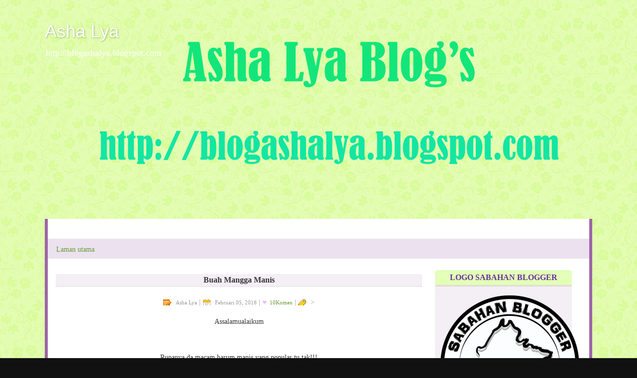

--- FILE ---
content_type: text/html; charset=UTF-8
request_url: https://blogashalya.blogspot.com/2016/02/buah-mangga-manis.html?m=0
body_size: 25354
content:
<!DOCTYPE html>
<html class='v2' dir='ltr' xmlns='http://www.w3.org/1999/xhtml' xmlns:b='http://www.google.com/2005/gml/b' xmlns:data='http://www.google.com/2005/gml/data' xmlns:expr='http://www.google.com/2005/gml/expr'>
<head>
<link href='https://www.blogger.com/static/v1/widgets/335934321-css_bundle_v2.css' rel='stylesheet' type='text/css'/>
<meta content='width=1100' name='viewport'/>
<meta content='text/html; charset=UTF-8' http-equiv='Content-Type'/>
<meta content='blogger' name='generator'/>
<link href='https://blogashalya.blogspot.com/favicon.ico' rel='icon' type='image/x-icon'/>
<link href='http://blogashalya.blogspot.com/2016/02/buah-mangga-manis.html' rel='canonical'/>
<link rel="alternate" type="application/atom+xml" title="Asha Lya - Atom" href="https://blogashalya.blogspot.com/feeds/posts/default" />
<link rel="alternate" type="application/rss+xml" title="Asha Lya - RSS" href="https://blogashalya.blogspot.com/feeds/posts/default?alt=rss" />
<link rel="service.post" type="application/atom+xml" title="Asha Lya - Atom" href="https://www.blogger.com/feeds/8795547933449978063/posts/default" />

<link rel="alternate" type="application/atom+xml" title="Asha Lya - Atom" href="https://blogashalya.blogspot.com/feeds/2576077667385283890/comments/default" />
<!--Can't find substitution for tag [blog.ieCssRetrofitLinks]-->
<link href='https://blogger.googleusercontent.com/img/b/R29vZ2xl/AVvXsEjFxgtZdj2NiU-4eY3KynYSY3qJ11V-Q2jQldH9lOn3h9RXdM678BBctoAvYBwlKF6dL6vCZf2wxpiymrodc5nmGvzqcz23ZYnelZ6F67-jzS6Yh7Sq8uzMsKf1qYv0-wA06JIMmzjy-xo/s400/Photo+Collage+Maker_6Sc66g.png' rel='image_src'/>
<meta content='http://blogashalya.blogspot.com/2016/02/buah-mangga-manis.html' property='og:url'/>
<meta content='Buah Mangga Manis' property='og:title'/>
<meta content=' Assalamualaikum         Rupanya da macam harum manis yang popular tu tak!!!   Ni buah mangga kat belakang umah kakak Lya.    Kalau tak sila...' property='og:description'/>
<meta content='https://blogger.googleusercontent.com/img/b/R29vZ2xl/AVvXsEjFxgtZdj2NiU-4eY3KynYSY3qJ11V-Q2jQldH9lOn3h9RXdM678BBctoAvYBwlKF6dL6vCZf2wxpiymrodc5nmGvzqcz23ZYnelZ6F67-jzS6Yh7Sq8uzMsKf1qYv0-wA06JIMmzjy-xo/w1200-h630-p-k-no-nu/Photo+Collage+Maker_6Sc66g.png' property='og:image'/>
<title>Asha Lya: Buah Mangga Manis</title>
<style id='page-skin-1' type='text/css'><!--
/*-----------------------------------------------
Designer: MaiGraphicDesign
URL:      www.maisarahsidi.com
----------------------------------------------- */
/* Variable definitions
====================
<Variable name="keycolor" description="Main Color" type="color" default="#1a222a"/>
<Variable name="body.background" description="Body Background" type="background"
color="#111111" default="#111111 url(//themes.googleusercontent.com/image?id=1OACCYOE0-eoTRTfsBuX1NMN9nz599ufI1Jh0CggPFA_sK80AGkIr8pLtYRpNUKPmwtEa) repeat-x fixed top center"/>
<Group description="Page Text" selector="body">
<Variable name="body.font" description="Font" type="font"
default="normal normal 15px Century Gothic, Arial, Tahoma, Helvetica, FreeSans, sans-serif"/>
<Variable name="body.text.color" description="Text Color" type="color" default="#333333"/>
</Group>
<Group description="Backgrounds" selector=".body-fauxcolumns-outer">
<Variable name="body.background.color" description="Outer Background" type="color" default="#296695"/>
<Variable name="header.background.color" description="Header Background" type="color" default="transparent"/>
<Variable name="post.background.color" description="Post Background" type="color" default="#ffffff"/>
</Group>
<Group description="Links" selector=".main-outer">
<Variable name="link.color" description="Link Color" type="color" default="#336699"/>
<Variable name="link.visited.color" description="Visited Color" type="color" default="#6699cc"/>
<Variable name="link.hover.color" description="Hover Color" type="color" default="#33aaff"/>
</Group>
<Group description="Blog Title" selector=".header h1">
<Variable name="header.font" description="Title Font" type="font"
default="normal normal 36px Century Gothic, Arial, Tahoma, Helvetica, FreeSans, sans-serif"/>
<Variable name="header.text.color" description="Text Color" type="color" default="#ffffff" />
</Group>
<Group description="Tabs Text" selector=".tabs-inner .widget li a">
<Variable name="tabs.font" description="Font" type="font"
default="normal normal 15px Century Gothic, Arial, Tahoma, Helvetica, FreeSans, sans-serif"/>
<Variable name="tabs.text.color" description="Text Color" type="color" default="#ffffff"/>
<Variable name="tabs.selected.text.color" description="Selected Color" type="color" default="#669933"/>
</Group>
<Group description="Tabs Background" selector=".tabs-outer .PageList">
<Variable name="tabs.background.color" description="Background Color" type="color" default="transparent"/>
<Variable name="tabs.selected.background.color" description="Selected Color" type="color" default="transparent"/>
<Variable name="tabs.separator.color" description="Separator Color" type="color" default="transparent"/>
</Group>
<Group description="Post Title" selector="h3.post-title, .comments h4">
<Variable name="post.title.font" description="Title Font" type="font"
default="normal normal 18px Century Gothic, Arial, Tahoma, Helvetica, FreeSans, sans-serif"/>
</Group>
<Group description="Date Header" selector=".date-header">
<Variable name="date.header.color" description="Text Color" type="color" default="#333333"/>
</Group>
<Group description="Post" selector=".post">
<Variable name="post.footer.text.color" description="Footer Text Color" type="color" default="#999999"/>
<Variable name="post.border.color" description="Border Color" type="color" default="#dddddd"/>
</Group>
<Group description="Gadgets" selector="h2">
<Variable name="widget.title.font" description="Title Font" type="font"
default="bold normal 13px Century Gothic, Arial, Tahoma, Helvetica, FreeSans, sans-serif"/>
<Variable name="widget.title.text.color" description="Title Color" type="color" default="#888888"/>
</Group>
<Group description="Footer" selector=".footer-outer">
<Variable name="footer.text.color" description="Text Color" type="color" default="#cccccc"/>
<Variable name="footer.widget.title.text.color" description="Gadget Title Color" type="color" default="#aaaaaa"/>
</Group>
<Group description="Footer Links" selector=".footer-outer">
<Variable name="footer.link.color" description="Link Color" type="color" default="#99ccee"/>
<Variable name="footer.link.visited.color" description="Visited Color" type="color" default="#77aaee"/>
<Variable name="footer.link.hover.color" description="Hover Color" type="color" default="#33aaff"/>
</Group>
<Variable name="content.margin" description="Content Margin Top" type="length" default="20px" min="0" max="100px"/>
<Variable name="content.padding" description="Content Padding" type="length" default="0" min="0" max="100px"/>
<Variable name="content.background" description="Content Background" type="background"
default="transparent none repeat scroll top left"/>
<Variable name="content.border.radius" description="Content Border Radius" type="length" default="0" min="0" max="100px"/>
<Variable name="content.shadow.spread" description="Content Shadow Spread" type="length" default="0" min="0" max="100px"/>
<Variable name="header.padding" description="Header Padding" type="length" default="0" min="0" max="100px"/>
<Variable name="header.background.gradient" description="Header Gradient" type="url"
default="none"/>
<Variable name="header.border.radius" description="Header Border Radius" type="length" default="0" min="0" max="100px"/>
<Variable name="main.border.radius.top" description="Main Border Radius" type="length" default="20px" min="0" max="100px"/>
<Variable name="footer.border.radius.top" description="Footer Border Radius Top" type="length" default="0" min="0" max="100px"/>
<Variable name="footer.border.radius.bottom" description="Footer Border Radius Bottom" type="length" default="20px" min="0" max="100px"/>
<Variable name="region.shadow.spread" description="Main and Footer Shadow Spread" type="length" default="3px" min="0" max="100px"/>
<Variable name="region.shadow.offset" description="Main and Footer Shadow Offset" type="length" default="1px" min="-50px" max="50px"/>
<Variable name="tabs.background.gradient" description="Tab Background Gradient" type="url" default="none"/>
<Variable name="tab.selected.background.gradient" description="Selected Tab Background" type="url"
default="url(//www.blogblog.com/1kt/transparent/white80.png)"/>
<Variable name="tab.background" description="Tab Background" type="background"
default="transparent url(//www.blogblog.com/1kt/transparent/black50.png) repeat scroll top left"/>
<Variable name="tab.border.radius" description="Tab Border Radius" type="length" default="10px" min="0" max="100px"/>
<Variable name="tab.first.border.radius" description="First Tab Border Radius" type="length" default="10px" min="0" max="100px"/>
<Variable name="tabs.border.radius" description="Tabs Border Radius" type="length" default="0" min="0" max="100px"/>
<Variable name="tabs.spacing" description="Tab Spacing" type="length" default=".25em" min="0" max="10em"/>
<Variable name="tabs.margin.bottom" description="Tab Margin Bottom" type="length" default="0" min="0" max="100px"/>
<Variable name="tabs.margin.sides" description="Tab Margin Sides" type="length" default="20px" min="0" max="100px"/>
<Variable name="main.background" description="Main Background" type="background"
default="transparent url(//www.blogblog.com/1kt/transparent/white80.png) repeat scroll top left"/>
<Variable name="main.padding.sides" description="Main Padding Sides" type="length" default="20px" min="0" max="100px"/>
<Variable name="footer.background" description="Footer Background" type="background"
default="transparent url(//www.blogblog.com/1kt/transparent/black50.png) repeat scroll top left"/>
<Variable name="post.margin.sides" description="Post Margin Sides" type="length" default="-20px" min="-50px" max="50px"/>
<Variable name="post.border.radius" description="Post Border Radius" type="length" default="5px" min="0" max="100px"/>
<Variable name="widget.title.text.transform" description="Widget Title Text Transform" type="string" default="uppercase"/>
<Variable name="mobile.background.overlay" description="Mobile Background Overlay" type="string"
default="transparent none repeat scroll top left"/>
<Variable name="startSide" description="Side where text starts in blog language" type="automatic" default="left"/>
<Variable name="endSide" description="Side where text ends in blog language" type="automatic" default="right"/>
*/
/* Content
----------------------------------------------- */
body {
font: 15px Century Gothic;
color: #333333;
background: #111111 url(//2.bp.blogspot.com/-Bfdu8yt7tEE/VroY3P856AI/AAAAAAAAGt4/UVLHC0XhDWc/s0-r/bg3.png) repeat fixed top left;
}
html body .region-inner {
min-width: 0;
max-width: 100%;
width: auto;
}
.content-outer {
font-size: 90%;
}
a:link {
text-decoration:none;
color: #669933;
}
a:visited {
text-decoration:none;
color: #99cc66;
}
a:hover {
text-decoration:none;
color: #a9ff32;
}
.content-outer {
background: transparent none repeat scroll top left;
-moz-border-radius: 0;
-webkit-border-radius: 0;
-goog-ms-border-radius: 0;
border-radius: 0;
-moz-box-shadow: 0 0 0 rgba(0, 0, 0, .15);
-webkit-box-shadow: 0 0 0 rgba(0, 0, 0, .15);
-goog-ms-box-shadow: 0 0 0 rgba(0, 0, 0, .15);
box-shadow: 0 0 0 rgba(0, 0, 0, .15);
margin: 20px auto;
}
.content-inner {
padding: 0;
}
/* Header
----------------------------------------------- */
.header-outer {
background: rgba(0, 0, 0, 0) none repeat-x scroll top left;
_background-image: none;
margin-bottom:-10px;
color: #ffffff;
-moz-border-radius: 0;
-webkit-border-radius: 0;
-goog-ms-border-radius: 0;
border-radius: 0;
}
.Header img, .Header #header-inner {
-moz-border-radius: 0;
-webkit-border-radius: 0;
-goog-ms-border-radius: 0;
border-radius: 0;
}
.header-inner .Header .titlewrapper,
.header-inner .Header .descriptionwrapper {
padding-left: 0;
padding-right: 0;
}
.Header h1 {
font: normal normal 36px Arial, Tahoma, Helvetica, FreeSans, sans-serif;
text-shadow: 1px 1px 3px rgba(0, 0, 0, 0.3);
}
.Header h1 a {
color: #ffffff;
}
.Header .description {
font-size: 130%;
}
/* Tabs
----------------------------------------------- */
.tabs-inner {
border-right:6px solid #9d65a6;
border-left:6px solid #9d65a6;
background:#fff;
}
.tabs-inner .section {
margin: 0;
}
.tabs-inner .widget ul {
padding: 0;
margin-left:-15px;
width:1088px;
height:40px;
background: #ece1ee repeat scroll bottom;
}
.tabs-inner .widget li {
border: none;
}
.tabs-inner .widget li a {
display: inline-block;
padding: 1em 1em;
margin-right: .25em;
background: #ece1ee;
border-right: none;
height:40px;
}
.tabs-inner .widget li:first-child a {
padding-left: 1.25em;
}
.tabs-inner .widget li.selected a,
.tabs-inner .widget li a:hover {
position: relative;
z-index: 1;
background: #e3ffb8 repeat scroll bottom;
color: #336699;
}
/* Headings
----------------------------------------------- */
h2 {
font: bold normal 13px Arial, Tahoma, Helvetica, FreeSans, sans-serif;
text-transform: uppercase;
color: #663399;
margin: .5em 0;
}
/* Main
----------------------------------------------- */
.main-outer {
background:#fff;
}
.main-inner {
background: #fff;
border-right:6px solid #9d65a6;
border-left:6px solid #9d65a6;
padding: 15px 20px 20px;
}
.main-inner .column-center-inner {
padding: 0 0;
}
.main-inner .column-left-inner {
padding-left: 0;
}
.main-inner .column-right-inner {
padding-right: 0;
}
/* Posts
----------------------------------------------- */
h3.post-title {
background:#f4eef5;
text-align:center;
border-bottom:2px dotted #e2e2e2;
-moz-border-radius: 0px;
-webkit-border-radius: 0px;
border-radius: 0px;
-goog-ms-border-radius: 0px;
padding: 15px 20px;
margin: 0 -20px 20px;
padding:3px;
font: bold 16px Century Gothic;
}
.comments h4 {
margin: 1em 0 0;
font: bold 16px Century Gothic;
}
.date-header span {
color: #333333;
}
.post-outer {
background: url(https://blogger.googleusercontent.com/img/b/R29vZ2xl/AVvXsEhzUdliKSnRjcyRbJ3kk2-SnBXHM-cD8bwGeiAuCiSt1wL1-6oxxakekMG6IafV19vtTChUWMscG8cJJnjBImO1lXICHMJ2kwDnNJeL1izrW_-WIkN3tfz5A1v_0xIQ402jf7dxFL7veeE/s1600/21.png);
background-position: bottom center;
background-repeat: no-repeat;
border: solid 1px rgba(0, 0, 0, 0);
-moz-border-radius: 5px;
-webkit-border-radius: 5px;
border-radius: 5px;
-goog-ms-border-radius: 5px;
padding: 15px 20px;
margin: 0 -20px 20px;
}
.post-body {
margin:.5em 0 1.5em;
padding-bottom:0em;
}
.post-header {
margin: 0 0 1.5em;
color: #999999;
line-height: 1.6;
}
.post-footer {
padding-left: 15px;
padding-right: 15px;
margin-bottom:30px;
line-height: 1.5em;
text-transform: sentensecase;
letter-spacing:.1em;
color:#000;
text-align: center;
}
#blog-pager {
font-size: 140%
}
#comments .comment-author {
padding-top: 1.5em;
border-top: dashed 1px #ccc;
border-top: dashed 1px rgba(128, 128, 128, .5);
background-position: 0 1.5em;
}
#comments .comment-author:first-child {
padding-top: 0;
border-top: none;
}
.avatar-image-container {
margin: .2em 0 0;
}
/* Comments
----------------------------------------------- */
.comments .comments-content .icon.blog-author {
background-repeat: no-repeat;
background-image: url([data-uri]);
}
.comments .comments-content .loadmore a {
border-top: 1px solid #a9ff32;
border-bottom: 1px solid #a9ff32;
}
.comments .continue {
border-top: 2px solid #a9ff32;
}
/* Widgets
----------------------------------------------- */
h2 {
font: bold 16px Century Gothic;
text-align:center;
-moz-border-radius-topleft: 5px;
-moz-border-radius-topright: 5px;
-webkit-border-top-left-radius: 5px;
-webkit-border-top-right-radius: 5px;
-top-right-radius: 5px;
border-top-left-radius: 5px;
border-top-right-radius: 5px;
background: #e3ffb8;
border-bottom: 3px double #dcc8df;
padding: 6px;
}
.sidebar .widget {
background:#f4eef5;
border: #;
padding-bottom: 0.9em;
line-height:1.9em;
-moz-border-radius: 5px;
-webkit-border-radius: 5px;
padding-left: 1px;
}
h2.date-header {
font-weight: normal;
border-bottom: 0px solid #FF00BF;
margin: 1.5em 0 -1.8em;
color: white;
font-size: 100%;
padding: 10px;
text-align: center;
background: none;
border-radius: 5px 5px 0px 0px;
}
.widget ul, .widget #ArchiveList ul.flat {
padding: 0;
list-style: none;
}
.widget ul li, .widget #ArchiveList ul.flat li {
border-top: dashed 1px #ccc;
border-top: dashed 1px rgba(128, 128, 128, .5);
}
.widget ul li:first-child, .widget #ArchiveList ul.flat li:first-child {
border-top: none;
}
.widget .post-body ul {
list-style: disc;
}
.widget .post-body ul li {
border: none;
}
/* Footer
----------------------------------------------- */
.footer-outer {
margin: 0 0 25px 0;
padding: 10px;
background-color: #ffffff;
background-image: -webkit-linear-gradient(bottom, #ece1ee, #ffffff);
background-image: -moz-linear-gradient(bottom,#ece1ee, #ffffff);
background-image: -o-linear-gradient(bottom, #ece1ee, #ffffff);
background-image: -ms-linear-gradient(bottom,#ece1ee, #ffffff);
background-image: linear-gradient(to top, #ece1ee, #ffffff);
-moz-border-radius-topleft: 10px;
-moz-border-radius-topright: 10px;
-webkit-border-bottom-left-radius: 10px;
-webkit-border-bottom-right-radius: 10px;
-top-right-radius: 5px;
border-bottom-left-radius: 10px;
border-bottom-right-radius: 10px;
border-right:6px solid #9d65a6;
border-left:6px solid #9d65a6;
border-right:6px solid #9d65a6;
border-bottom:1px solid #9d65a6;
}
.footer-inner {
padding: 10px 20px 20px;
}
.footer-outer a {
color: #ccee98;
}
.footer-outer a:visited {
color: #aaee77;
}
.footer-outer a:hover {
color: #a9ff32;
}
.footer-outer .widget h2 {
color: #aaaaaa;
}
/* Mobile
----------------------------------------------- */
html body.mobile {
height: auto;
}
html body.mobile {
min-height: 480px;
background-size: 100% auto;
}
.mobile .body-fauxcolumn-outer {
background: transparent none repeat scroll top left;
}
html .mobile .mobile-date-outer, html .mobile .blog-pager {
border-bottom: none;
background: transparent url(//www.blogblog.com/1kt/transparent/white80.png) repeat scroll top left;
margin-bottom: 10px;
}
.mobile .date-outer {
background: transparent url(//www.blogblog.com/1kt/transparent/white80.png) repeat scroll top left;
}
.mobile .header-outer, .mobile .main-outer,
.mobile .post-outer, .mobile .footer-outer {
-moz-border-radius: 0;
-webkit-border-radius: 0;
-goog-ms-border-radius: 0;
border-radius: 0;
}
.mobile .content-outer,
.mobile .main-outer,
.mobile .post-outer {
background: inherit;
border: none;
}
.mobile .content-outer {
font-size: 100%;
}
.mobile-link-button {
background-color: #669933;
}
.mobile-link-button a:link, .mobile-link-button a:visited {
color: #ffffff;
}
.mobile-index-contents {
color: #333333;
}
.mobile .tabs-inner .PageList .widget-content {
background: rgba(0, 0, 0, 0) url(//www.blogblog.com/1kt/transparent/white80.png) repeat scroll bottom;
color: #336699;
}
.mobile .tabs-inner .PageList .widget-content .pagelist-arrow {
border-left: 1px solid rgba(0, 0, 0, 0);
}
::-webkit-scrollbar {
width: 10px;
height: 10px;
}
::-webkit-scrollbar-button:start:decrement,::-webkit-scrollbar-button:end:increment {
height: 10px;
width: 10px;
background:#9d65a6;
border: 2px solid #FFFFFF;
-moz-border-radius: 0px;
border-radius: 0px;
}
::-webkit-scrollbar-track-piece {
background-color: #9d65a6;;
border: 5px solid #FFFFFF;
}
::-webkit-scrollbar-thumb:vertical, ::-webkit-scrollbar-thumb:horizontal {
background-color: #9d65a6;
-moz-border-radius: 0px;
border-radius: 0px;
border: 1px solid #FFFFFF;
}
.post blockquote {
background:#ffffff; padding:5px;
Border:1px dotted #ece1ee;
colour:#000;
}
--></style>
<style id='template-skin-1' type='text/css'><!--
body {
min-width: 1100px;
}
.content-outer, .content-fauxcolumn-outer, .region-inner {
min-width: 1100px;
max-width: 1100px;
_width: 1100px;
}
.main-inner .columns {
padding-left: 0px;
padding-right: 320px;
}
.main-inner .fauxcolumn-center-outer {
left: 0px;
right: 320px;
/* IE6 does not respect left and right together */
_width: expression(this.parentNode.offsetWidth -
parseInt("0px") -
parseInt("320px") + 'px');
}
.main-inner .fauxcolumn-left-outer {
width: 0px;
}
.main-inner .fauxcolumn-right-outer {
width: 320px;
}
.main-inner .column-left-outer {
width: 0px;
right: 100%;
margin-left: -0px;
}
.main-inner .column-right-outer {
width: 320px;
margin-right: -320px;
}
#layout {
min-width: 0;
}
#layout .content-outer {
min-width: 0;
width: 800px;
}
#layout .region-inner {
min-width: 0;
width: auto;
}
--></style>
<script src="//ajax.googleapis.com/ajax/libs/jquery/1.9.1/jquery.min.js" type="text/javascript"></script>
<script src="//googledrive.com/host/0B2fPWv1fLnEnSjZSNUdIaXhscEk" type="text/javascript"></script>
<script type='text/javascript'>
 $(function() {
    $('img').lazyload({
      placeholder : "http://2.bp.blogspot.com/-sJ-tZahntLI/T9coeqmdqMI/AAAAAAAADUQ/ztxIT1Fht4g/s1600/grey.png",
        effect      : "fadeIn",
        threshold   : 100
     });
 });
</script>
<link href='https://www.blogger.com/dyn-css/authorization.css?targetBlogID=8795547933449978063&amp;zx=d83d13c6-d7d0-4b35-b477-0fcb07d0556c' media='none' onload='if(media!=&#39;all&#39;)media=&#39;all&#39;' rel='stylesheet'/><noscript><link href='https://www.blogger.com/dyn-css/authorization.css?targetBlogID=8795547933449978063&amp;zx=d83d13c6-d7d0-4b35-b477-0fcb07d0556c' rel='stylesheet'/></noscript>
<meta name='google-adsense-platform-account' content='ca-host-pub-1556223355139109'/>
<meta name='google-adsense-platform-domain' content='blogspot.com'/>

</head>
<body class='loading'>
<div class='body-fauxcolumns'>
<div class='fauxcolumn-outer body-fauxcolumn-outer'>
<div class='cap-top'>
<div class='cap-left'></div>
<div class='cap-right'></div>
</div>
<div class='fauxborder-left'>
<div class='fauxborder-right'></div>
<div class='fauxcolumn-inner'>
</div>
</div>
<div class='cap-bottom'>
<div class='cap-left'></div>
<div class='cap-right'></div>
</div>
</div>
</div>
<div class='content'>
<div class='content-fauxcolumns'>
<div class='fauxcolumn-outer content-fauxcolumn-outer'>
<div class='cap-top'>
<div class='cap-left'></div>
<div class='cap-right'></div>
</div>
<div class='fauxborder-left'>
<div class='fauxborder-right'></div>
<div class='fauxcolumn-inner'>
</div>
</div>
<div class='cap-bottom'>
<div class='cap-left'></div>
<div class='cap-right'></div>
</div>
</div>
</div>
<div class='content-outer'>
<div class='content-cap-top cap-top'>
<div class='cap-left'></div>
<div class='cap-right'></div>
</div>
<div class='fauxborder-left content-fauxborder-left'>
<div class='fauxborder-right content-fauxborder-right'></div>
<div class='content-inner'>
<header>
<div class='header-outer'>
<div class='header-cap-top cap-top'>
<div class='cap-left'></div>
<div class='cap-right'></div>
</div>
<div class='fauxborder-left header-fauxborder-left'>
<div class='fauxborder-right header-fauxborder-right'></div>
<div class='region-inner header-inner'>
<div class='header section' id='header' name='Pengepala'><div class='widget Header' data-version='1' id='Header1'>
<div id='header-inner' style='background-image: url("https://blogger.googleusercontent.com/img/b/R29vZ2xl/AVvXsEhKLBXDJmMy8cnyv1h92poPU2xAXoryMZzfUrDtCBUycDRxz7pDgUkx6POLftLXv7bWSK6Iod-OdrxT2qZ80vOoGzjYUHfGAFcQSh64nCpVKczk3N0WERD3bg_TWMHpIYzDD-t9WkG9mwc/s1600/hh.png"); background-position: left; width: 1140px; min-height: 430px; _height: 430px; background-repeat: no-repeat; '>
<div class='titlewrapper' style='background: transparent'>
<h1 class='title' style='background: transparent; border-width: 0px'>
<a href='https://blogashalya.blogspot.com/?m=0'>
Asha Lya
</a>
</h1>
</div>
<div class='descriptionwrapper'>
<p class='description'><span>http://blogashalya.blogspot.com</span></p>
</div>
</div>
</div></div>
</div>
</div>
<div class='header-cap-bottom cap-bottom'>
<div class='cap-left'></div>
<div class='cap-right'></div>
</div>
</div>
</header>
<div class='tabs-outer'>
<div class='tabs-cap-top cap-top'>
<div class='cap-left'></div>
<div class='cap-right'></div>
</div>
<div class='fauxborder-left tabs-fauxborder-left'>
<div class='fauxborder-right tabs-fauxborder-right'></div>
<div class='region-inner tabs-inner'>
<div class='tabs section' id='crosscol' name='Rentas Lajur'><div class='widget HTML' data-version='1' id='HTML1'>
<div class='widget-content'>
<!-- nuffnang -->
<script type="text/javascript">
        nuffnang_bid = "b63e8a14627d1822df32587052b252a7";
        document.write( "<div id='nuffnang_lb'></div>" );
        (function() {	
                var nn = document.createElement('script'); nn.type = 'text/javascript';    
                nn.src = 'http://synad2.nuffnang.com.my/lb.js';    
                var s = document.getElementsByTagName('script')[0]; s.parentNode.insertBefore(nn, s.nextSibling);
        })();
</script>
<!-- nuffnang-->
</div>
<div class='clear'></div>
</div></div>
<div class='tabs section' id='crosscol-overflow' name='Cross-Column 2'><div class='widget PageList' data-version='1' id='PageList1'>
<h2>Halaman</h2>
<div class='widget-content'>
<ul>
<li>
<a href='https://blogashalya.blogspot.com/?m=0'>Laman utama</a>
</li>
</ul>
<div class='clear'></div>
</div>
</div></div>
</div>
</div>
<div class='tabs-cap-bottom cap-bottom'>
<div class='cap-left'></div>
<div class='cap-right'></div>
</div>
</div>
<div class='main-outer'>
<div class='main-cap-top cap-top'>
<div class='cap-left'></div>
<div class='cap-right'></div>
</div>
<div class='fauxborder-left main-fauxborder-left'>
<div class='fauxborder-right main-fauxborder-right'></div>
<div class='region-inner main-inner'>
<div class='columns fauxcolumns'>
<div class='fauxcolumn-outer fauxcolumn-center-outer'>
<div class='cap-top'>
<div class='cap-left'></div>
<div class='cap-right'></div>
</div>
<div class='fauxborder-left'>
<div class='fauxborder-right'></div>
<div class='fauxcolumn-inner'>
</div>
</div>
<div class='cap-bottom'>
<div class='cap-left'></div>
<div class='cap-right'></div>
</div>
</div>
<div class='fauxcolumn-outer fauxcolumn-left-outer'>
<div class='cap-top'>
<div class='cap-left'></div>
<div class='cap-right'></div>
</div>
<div class='fauxborder-left'>
<div class='fauxborder-right'></div>
<div class='fauxcolumn-inner'>
</div>
</div>
<div class='cap-bottom'>
<div class='cap-left'></div>
<div class='cap-right'></div>
</div>
</div>
<div class='fauxcolumn-outer fauxcolumn-right-outer'>
<div class='cap-top'>
<div class='cap-left'></div>
<div class='cap-right'></div>
</div>
<div class='fauxborder-left'>
<div class='fauxborder-right'></div>
<div class='fauxcolumn-inner'>
</div>
</div>
<div class='cap-bottom'>
<div class='cap-left'></div>
<div class='cap-right'></div>
</div>
</div>
<!-- corrects IE6 width calculation -->
<div class='columns-inner'>
<div class='column-center-outer'>
<div class='column-center-inner'>
<div class='main section' id='main' name='Utama'><div class='widget Blog' data-version='1' id='Blog1'>
<div class='blog-posts hfeed'>

          <div class="date-outer">
        

          <div class="date-posts">
        
<div class='post-outer'>
<div class='post hentry uncustomized-post-template' itemprop='blogPost' itemscope='itemscope' itemtype='http://schema.org/BlogPosting'>
<meta content='https://blogger.googleusercontent.com/img/b/R29vZ2xl/AVvXsEjFxgtZdj2NiU-4eY3KynYSY3qJ11V-Q2jQldH9lOn3h9RXdM678BBctoAvYBwlKF6dL6vCZf2wxpiymrodc5nmGvzqcz23ZYnelZ6F67-jzS6Yh7Sq8uzMsKf1qYv0-wA06JIMmzjy-xo/s400/Photo+Collage+Maker_6Sc66g.png' itemprop='image_url'/>
<meta content='8795547933449978063' itemprop='blogId'/>
<meta content='2576077667385283890' itemprop='postId'/>
<a name='2576077667385283890'></a>
<h3 class='post-title entry-title' itemprop='name'>
Buah Mangga Manis
</h3>
<div class='post-header'>
<div class='post-header-line-1'></div>
<center><font style="background:transparent url(//3.bp.blogspot.com/-SmnoiafLNV8/Tc54705P13I/AAAAAAAABrQ/iuNkQMZs1aQ/s1600/editor-icon-16x16.png) no-repeat scroll top left;padding-left:25px;font-size:11px;">Asha Lya</font> | <font style="background:transparent url(//1.bp.blogspot.com/-7-tIXHHq7UU/Tc55GE4g1PI/AAAAAAAABrY/ugFP3yUQFJU/s1600/PostDateIcon.png) no-repeat scroll top left;padding-left:25px;font-size:11px;">Februari 05, 2016</font> | <font style="background:transparent url(https://lh3.googleusercontent.com/blogger_img_proxy/AEn0k_vmN4QZPYq5ydAnZYcaCj5Di78x0pjyF51Hf4ZSp_QKwY0IqvPCUKu5-hJlxWZ436iTfc1GUV-Z-_YnLxnaqQ=s0-d) no-repeat scroll left;padding-left:15px;font-size:11px;">
<a class='comment-bubble' href='https://blogashalya.blogspot.com/2016/02/buah-mangga-manis.html?m=0#comment-form' onclick=''>10<span style='font-size:11px'>Komen</span></a></font> | <font style="background:transparent url(//3.bp.blogspot.com/-IvWFqxkpVB0/Tc54__yOqDI/AAAAAAAABrU/CacKU2pq6_k/s1600/label+Icon.jpg) no-repeat scroll top left;padding-left:25px;font-size:11px;"></font>></center>
</div>
<div class='post-body entry-content' id='post-body-2576077667385283890' itemprop='description articleBody'>
<center>
Assalamualaikum</center>
<center>
<br /></center>
<center>
<br /></center>
<center>
<br /></center>
<center>
Rupanya da macam harum manis yang popular tu tak!!!</center>
<center>
Ni buah mangga kat belakang umah kakak Lya.&nbsp;</center>
<center>
Kalau tak silap ni spesis mangga manila, rasanya manis sangat.</center>
<center>
<br /></center>
<center>
<br /></center>
<center>
<br /></center>
<center>
</center>
<center>
</center>
<div class="separator" style="clear: both; text-align: center;">
<a href="https://blogger.googleusercontent.com/img/b/R29vZ2xl/AVvXsEjFxgtZdj2NiU-4eY3KynYSY3qJ11V-Q2jQldH9lOn3h9RXdM678BBctoAvYBwlKF6dL6vCZf2wxpiymrodc5nmGvzqcz23ZYnelZ6F67-jzS6Yh7Sq8uzMsKf1qYv0-wA06JIMmzjy-xo/s1600/Photo+Collage+Maker_6Sc66g.png" imageanchor="1" style="margin-left: 1em; margin-right: 1em;"><img border="0" height="400" src="https://blogger.googleusercontent.com/img/b/R29vZ2xl/AVvXsEjFxgtZdj2NiU-4eY3KynYSY3qJ11V-Q2jQldH9lOn3h9RXdM678BBctoAvYBwlKF6dL6vCZf2wxpiymrodc5nmGvzqcz23ZYnelZ6F67-jzS6Yh7Sq8uzMsKf1qYv0-wA06JIMmzjy-xo/s400/Photo+Collage+Maker_6Sc66g.png" width="400" /></a></div>
<div class="separator" style="clear: both; text-align: center;">
<br /></div>
<div class="separator" style="clear: both; text-align: center;">
<br /></div>
<div class="separator" style="clear: both; text-align: center;">
Rupanya pun cantik</div>
<div class="separator" style="clear: both; text-align: center;">
<br /></div>
<div class="separator" style="clear: both; text-align: center;">
<br /></div>
<div class="separator" style="clear: both; text-align: center;">
<br /></div>
<div class="separator" style="clear: both; text-align: center;">
<a href="https://blogger.googleusercontent.com/img/b/R29vZ2xl/AVvXsEj5c5Rr-mC4op9IqEWKQoQx92qFrKEXYYfqo2P_EY1p1cMnIwXVCnfK19sk9HbJMVKMzQcigF8wZPREPvhNSR4ruYbKJ0RSVpfaq5bLJcxvy1h8pcpxGSc5xr0C3uxKQQIpQVCj4RrgBtc/s1600/Photo+Collage+Maker_WswW2l.png" imageanchor="1" style="margin-left: 1em; margin-right: 1em;"><img border="0" height="400" src="https://blogger.googleusercontent.com/img/b/R29vZ2xl/AVvXsEj5c5Rr-mC4op9IqEWKQoQx92qFrKEXYYfqo2P_EY1p1cMnIwXVCnfK19sk9HbJMVKMzQcigF8wZPREPvhNSR4ruYbKJ0RSVpfaq5bLJcxvy1h8pcpxGSc5xr0C3uxKQQIpQVCj4RrgBtc/s400/Photo+Collage+Maker_WswW2l.png" width="400" /></a></div>
<div class="separator" style="clear: both; text-align: center;">
<br /></div>
<div class="separator" style="clear: both; text-align: center;">
<br /></div>
<div class="separator" style="clear: both; text-align: center;">
Pokoknya tak terlalu tinggi.&nbsp;</div>
<div class="separator" style="clear: both; text-align: center;">
Mudah di kait. Mangga ni kerap berbuah,&nbsp;</div>
<div class="separator" style="clear: both; text-align: center;">
<br /></div>
<div class="separator" style="clear: both; text-align: center;">
<br /></div>
<div class="separator" style="clear: both; text-align: center;">
<br /></div>
<div class="separator" style="clear: both; text-align: center;">
Wassalam</div>
<div class="separator" style="clear: both; text-align: center;">
<br /></div>
<center>
</center>
<hr/><center>Terima Kasih</center><hr/>
<div style='float:left;padding:5px 5px 5px 0;'>
<script src="//connect.facebook.net/en_US/all.js#xfbml=1" type="text/javascript"></script>
<fb:like colorscheme='light' font='' href='https://blogashalya.blogspot.com/2016/02/buah-mangga-manis.html?m=0' layout='standard' send='true' show_faces='false' width='450'></fb:like>
</div>
<div style='clear: both;'></div>
</div>
<div class='post-footer'>
<div class='addthis_toolbox'>
<div class='custom_images'>
<a class='addthis_button_share'><img alt="Share this Post" border="0" src="//4.bp.blogspot.com/-7Mh18shJbBw/UR0UQJUeNWI/AAAAAAAADCU/tReZl85IJ9c/s1600/Share+this+Post.png"></a>
<a class='addthis_button_facebook'><img alt="Share to Facebook" border="0" height="30" src="//1.bp.blogspot.com/-VwUjBqjcw_A/UR0UWOX12aI/AAAAAAAADCk/NMJtDo9H32U/s1600/Facebook+Button+Share.png" width="30"></a>
<a class='addthis_button_twitter'><img alt="Share to Twitter" border="0" height="30" src="//4.bp.blogspot.com/-HdyrZLb5VQY/UR0UUeHYy5I/AAAAAAAADCc/FaCnOjlaQMQ/s1600/Twitter+Button+Share.png" width="30"></a>
<a class='addthis_button_email'><img alt="Email This" border="0" height="30" src="//1.bp.blogspot.com/-ct8UEptg4Jo/UR0UXt9d4FI/AAAAAAAADCs/T-qjemKVoT8/s1600/Email+Button+Share.png" width="30"></a>
<a class='addthis_button_pinterest_share'><img alt="Pin This" border="0" height="30" src="//2.bp.blogspot.com/-J779mbKE8XQ/UR0UYzYDpSI/AAAAAAAADC0/loD-dNI0ky8/s1600/Pinterest+Button+Share.png" width="30"></a>
<a class='addthis_button_google_plusone_share'><img alt="Share on Google Plus" border="0" height="30" src="//3.bp.blogspot.com/-TRH8rIF1HjM/UiAMrWAgs_I/AAAAAAAAEXo/wIQSxjsfO-k/s1600/Google+Plus+Share.png" width="30"></a>
<a class='addthis_button_tumblr'><img alt="Share on Tumblr" border="0" height="30" src="//1.bp.blogspot.com/-j2vj1-1Ohvw/UkRzcjoz0aI/AAAAAAAAEis/EZoaxPnjX7c/s1600/Tumblr+Icon.png" width="30"></a>
</div>
</div>
<script type='text/javascript'>var addthis_config = {"data_track_addressbar":false};</script>
<script src='//s7.addthis.com/js/300/addthis_widget.js#pubid=ra-511bbe8405a64ebd' type='text/javascript'></script>
<div class='post-footer-line post-footer-line-1'>
<span class='post-author vcard'>
</span>
<span class='post-timestamp'>
</span>
<span class='reaction-buttons'>
</span>
<span class='post-comment-link'>
</span>
<span class='post-backlinks post-comment-link'>
</span>
<span class='post-icons'>
</span>
<div class='post-share-buttons goog-inline-block'>
</div>
</div>
<div class='post-footer-line post-footer-line-2'>
<span class='post-labels'>
</span>
</div>
<div class='post-footer-line post-footer-line-3'>
<span class='post-location'>
</span>
</div>
</div>
</div>
<div class='comments' id='comments'>
<a name='comments'></a>
<h4>10 ulasan:</h4>
<div class='comments-content'>
<script async='async' src='' type='text/javascript'></script>
<script type='text/javascript'>
    (function() {
      var items = null;
      var msgs = null;
      var config = {};

// <![CDATA[
      var cursor = null;
      if (items && items.length > 0) {
        cursor = parseInt(items[items.length - 1].timestamp) + 1;
      }

      var bodyFromEntry = function(entry) {
        var text = (entry &&
                    ((entry.content && entry.content.$t) ||
                     (entry.summary && entry.summary.$t))) ||
            '';
        if (entry && entry.gd$extendedProperty) {
          for (var k in entry.gd$extendedProperty) {
            if (entry.gd$extendedProperty[k].name == 'blogger.contentRemoved') {
              return '<span class="deleted-comment">' + text + '</span>';
            }
          }
        }
        return text;
      }

      var parse = function(data) {
        cursor = null;
        var comments = [];
        if (data && data.feed && data.feed.entry) {
          for (var i = 0, entry; entry = data.feed.entry[i]; i++) {
            var comment = {};
            // comment ID, parsed out of the original id format
            var id = /blog-(\d+).post-(\d+)/.exec(entry.id.$t);
            comment.id = id ? id[2] : null;
            comment.body = bodyFromEntry(entry);
            comment.timestamp = Date.parse(entry.published.$t) + '';
            if (entry.author && entry.author.constructor === Array) {
              var auth = entry.author[0];
              if (auth) {
                comment.author = {
                  name: (auth.name ? auth.name.$t : undefined),
                  profileUrl: (auth.uri ? auth.uri.$t : undefined),
                  avatarUrl: (auth.gd$image ? auth.gd$image.src : undefined)
                };
              }
            }
            if (entry.link) {
              if (entry.link[2]) {
                comment.link = comment.permalink = entry.link[2].href;
              }
              if (entry.link[3]) {
                var pid = /.*comments\/default\/(\d+)\?.*/.exec(entry.link[3].href);
                if (pid && pid[1]) {
                  comment.parentId = pid[1];
                }
              }
            }
            comment.deleteclass = 'item-control blog-admin';
            if (entry.gd$extendedProperty) {
              for (var k in entry.gd$extendedProperty) {
                if (entry.gd$extendedProperty[k].name == 'blogger.itemClass') {
                  comment.deleteclass += ' ' + entry.gd$extendedProperty[k].value;
                } else if (entry.gd$extendedProperty[k].name == 'blogger.displayTime') {
                  comment.displayTime = entry.gd$extendedProperty[k].value;
                }
              }
            }
            comments.push(comment);
          }
        }
        return comments;
      };

      var paginator = function(callback) {
        if (hasMore()) {
          var url = config.feed + '?alt=json&v=2&orderby=published&reverse=false&max-results=50';
          if (cursor) {
            url += '&published-min=' + new Date(cursor).toISOString();
          }
          window.bloggercomments = function(data) {
            var parsed = parse(data);
            cursor = parsed.length < 50 ? null
                : parseInt(parsed[parsed.length - 1].timestamp) + 1
            callback(parsed);
            window.bloggercomments = null;
          }
          url += '&callback=bloggercomments';
          var script = document.createElement('script');
          script.type = 'text/javascript';
          script.src = url;
          document.getElementsByTagName('head')[0].appendChild(script);
        }
      };
      var hasMore = function() {
        return !!cursor;
      };
      var getMeta = function(key, comment) {
        if ('iswriter' == key) {
          var matches = !!comment.author
              && comment.author.name == config.authorName
              && comment.author.profileUrl == config.authorUrl;
          return matches ? 'true' : '';
        } else if ('deletelink' == key) {
          return config.baseUri + '/comment/delete/'
               + config.blogId + '/' + comment.id;
        } else if ('deleteclass' == key) {
          return comment.deleteclass;
        }
        return '';
      };

      var replybox = null;
      var replyUrlParts = null;
      var replyParent = undefined;

      var onReply = function(commentId, domId) {
        if (replybox == null) {
          // lazily cache replybox, and adjust to suit this style:
          replybox = document.getElementById('comment-editor');
          if (replybox != null) {
            replybox.height = '250px';
            replybox.style.display = 'block';
            replyUrlParts = replybox.src.split('#');
          }
        }
        if (replybox && (commentId !== replyParent)) {
          replybox.src = '';
          document.getElementById(domId).insertBefore(replybox, null);
          replybox.src = replyUrlParts[0]
              + (commentId ? '&parentID=' + commentId : '')
              + '#' + replyUrlParts[1];
          replyParent = commentId;
        }
      };

      var hash = (window.location.hash || '#').substring(1);
      var startThread, targetComment;
      if (/^comment-form_/.test(hash)) {
        startThread = hash.substring('comment-form_'.length);
      } else if (/^c[0-9]+$/.test(hash)) {
        targetComment = hash.substring(1);
      }

      // Configure commenting API:
      var configJso = {
        'maxDepth': config.maxThreadDepth
      };
      var provider = {
        'id': config.postId,
        'data': items,
        'loadNext': paginator,
        'hasMore': hasMore,
        'getMeta': getMeta,
        'onReply': onReply,
        'rendered': true,
        'initComment': targetComment,
        'initReplyThread': startThread,
        'config': configJso,
        'messages': msgs
      };

      var render = function() {
        if (window.goog && window.goog.comments) {
          var holder = document.getElementById('comment-holder');
          window.goog.comments.render(holder, provider);
        }
      };

      // render now, or queue to render when library loads:
      if (window.goog && window.goog.comments) {
        render();
      } else {
        window.goog = window.goog || {};
        window.goog.comments = window.goog.comments || {};
        window.goog.comments.loadQueue = window.goog.comments.loadQueue || [];
        window.goog.comments.loadQueue.push(render);
      }
    })();
// ]]>
  </script>
<div id='comment-holder'>
<div class="comment-thread toplevel-thread"><ol id="top-ra"><li class="comment" id="c7645513692230088225"><div class="avatar-image-container"><img src="//1.bp.blogspot.com/-VbPS8P5suIs/aDZ491glCOI/AAAAAAAAN5w/c20Pd2Jy108NwYz61I9EWga2zA7mqSlXACK4BGAYYCw/s35/IMG_5855.jpeg" alt=""/></div><div class="comment-block"><div class="comment-header"><cite class="user"><a href="https://www.blogger.com/profile/06068300913564213947" rel="nofollow">Farrah MF</a></cite><span class="icon user "></span><span class="datetime secondary-text"><a rel="nofollow" href="https://blogashalya.blogspot.com/2016/02/buah-mangga-manis.html?showComment=1454655021570&amp;m=0#c7645513692230088225">5 Februari 2016 pada 2:50&#8239;PTG</a></span></div><p class="comment-content">Terliur tengok mangga tuh! Dap dap dap!</p><span class="comment-actions secondary-text"><a class="comment-reply" target="_self" data-comment-id="7645513692230088225">Balas</a><span class="item-control blog-admin blog-admin pid-365813831"><a target="_self" href="https://www.blogger.com/comment/delete/8795547933449978063/7645513692230088225">Padam</a></span></span></div><div class="comment-replies"><div id="c7645513692230088225-rt" class="comment-thread inline-thread hidden"><span class="thread-toggle thread-expanded"><span class="thread-arrow"></span><span class="thread-count"><a target="_self">Balasan</a></span></span><ol id="c7645513692230088225-ra" class="thread-chrome thread-expanded"><div></div><div id="c7645513692230088225-continue" class="continue"><a class="comment-reply" target="_self" data-comment-id="7645513692230088225">Balas</a></div></ol></div></div><div class="comment-replybox-single" id="c7645513692230088225-ce"></div></li><li class="comment" id="c4933100138041542911"><div class="avatar-image-container"><img src="//resources.blogblog.com/img/blank.gif" alt=""/></div><div class="comment-block"><div class="comment-header"><cite class="user">Tanpa Nama</cite><span class="icon user "></span><span class="datetime secondary-text"><a rel="nofollow" href="https://blogashalya.blogspot.com/2016/02/buah-mangga-manis.html?showComment=1454657241143&amp;m=0#c4933100138041542911">5 Februari 2016 pada 3:27&#8239;PTG</a></span></div><p class="comment-content">kuningnya Lya...Sedap tu...Pos Semenanjung sikit..hahah</p><span class="comment-actions secondary-text"><a class="comment-reply" target="_self" data-comment-id="4933100138041542911">Balas</a><span class="item-control blog-admin blog-admin pid-240374937"><a target="_self" href="https://www.blogger.com/comment/delete/8795547933449978063/4933100138041542911">Padam</a></span></span></div><div class="comment-replies"><div id="c4933100138041542911-rt" class="comment-thread inline-thread"><span class="thread-toggle thread-expanded"><span class="thread-arrow"></span><span class="thread-count"><a target="_self">Balasan</a></span></span><ol id="c4933100138041542911-ra" class="thread-chrome thread-expanded"><div><li class="comment" id="c8606059505261694828"><div class="avatar-image-container"><img src="//www.blogger.com/img/blogger_logo_round_35.png" alt=""/></div><div class="comment-block"><div class="comment-header"><cite class="user"><a href="https://www.blogger.com/profile/01001730822931950452" rel="nofollow">Unknown</a></cite><span class="icon user "></span><span class="datetime secondary-text"><a rel="nofollow" href="https://blogashalya.blogspot.com/2016/02/buah-mangga-manis.html?showComment=1500203227117&amp;m=0#c8606059505261694828">16 Julai 2017 pada 7:07&#8239;PTG</a></span></div><p class="comment-content">Assalamualaikum.Wr.Wb.<br>Saya Ibu herlina ingin berbagi cerita kepada anda semua bahwa saya yg dulunya cuma seorang TKI di MALAYSIA. jadi pembantu rumah tangga yg gajinya tidak mencukupi keluarga dikampun,jadi TKI itu sangat menderita dan disuatu hari saya duduk buka internet dan tidak disengaja saya melihat komentar orang tentang.(KYAI ABDUL ADJIB).dan katanya nomor yg di berikan oleh (KYAI ABDUL ADJIB) bener-bener tembus 100% dan kebetulan juga saya sering pasan nomor:akhirnya saya coba untuk menghubungi. (KYAI ABDUL ADJIB) dan ALHAMDULILLAH beliau mau membantu saya untuk memberikan nomor GHOIB, dan nomor GHOIB yg diberikan (KYAI ABDUL ADJIB).ALHAMDULILLAH itu bener-bener terbukti tembus 100% yaitu:SINGAPORE 8697 dan saya sangat bersyukur kpd ALLAH S.W.T berkat bantuan AKI. kini saya bisa pulang ke INDONESIA untuk berkumpul dengan keluarga dan bisa juga buka usaha sendiri.mungkin saya tidak bisa membalas budi baik.( KYAI ABDUL ADJIB) Saya IBU HERLINA bersama dengan keluarga besar, hanya bisa membalas dengan do&#39;a semoga kebaikan (KYAI ABDUL ADJIB) di bls oleh ALLAH S.W.T Aminnnnnn dan bagi teman&quot; atau pung sahabat&quot; saya yg menjadi TKI/TKW seperti saya,bila ada yg butuh bantuan hubungi saja langsung.Beliau (KYAI ABDUL ADJIB) DI NOMOR HP: {_+6285280167479_} insya ALLAH beliau akan membantu anda dengan tulus.<br>Ini benar-benar KISAH NYATA dari saya seorang TKI MALAYSIA<br>SEMOGA BERMAMFA&#39;AT BUAT KALIAN SMUA NYA DAN JANGAN PERNAH RAGU ATAU JANGAN PERNAH TAKUT,UNTUK MENGHUBUNGi KYAI ABDUL ADJIB di nomor HP {_+6285280167479_}<br>Angka GHOIB:SINGAPURA<br>Angka GHOIB:HONGKONG<br>Angka GHOIB:MALAYSIA<br>Angka GHOIB:TOTO MAGNUM<br>Angka GHOIB:LAOS<br>Angka GHOIB:SIDNEY<br>Angka GHOIB:CAMBODIA<br>Angka GHOIB:CHINA<br>Angka GHOIB:KOREA<br>Angka GHOIB:TOTO KUDA<br>Angka GHOIB:ARAB SAUDI<br>Angka GHOIB:BRUNEI DARUSSALAM<br>Angka GHOIB:TAIWAN<br>Angka GHOIB:JEPANG<br>Angka GHOIB:THAILAND<br>Angka GHOIB:THAI LOTTO<br>Angka GHOIB:THAI LOTTERY<br>Angka GHOIB:TOKYO<br>Angka GHOIB:MACAU<br>TERIMAKASI<br></p><span class="comment-actions secondary-text"><span class="item-control blog-admin blog-admin pid-365444856"><a target="_self" href="https://www.blogger.com/comment/delete/8795547933449978063/8606059505261694828">Padam</a></span></span></div><div class="comment-replies"><div id="c8606059505261694828-rt" class="comment-thread inline-thread hidden"><span class="thread-toggle thread-expanded"><span class="thread-arrow"></span><span class="thread-count"><a target="_self">Balasan</a></span></span><ol id="c8606059505261694828-ra" class="thread-chrome thread-expanded"><div></div><div id="c8606059505261694828-continue" class="continue"><a class="comment-reply" target="_self" data-comment-id="8606059505261694828">Balas</a></div></ol></div></div><div class="comment-replybox-single" id="c8606059505261694828-ce"></div></li></div><div id="c4933100138041542911-continue" class="continue"><a class="comment-reply" target="_self" data-comment-id="4933100138041542911">Balas</a></div></ol></div></div><div class="comment-replybox-single" id="c4933100138041542911-ce"></div></li><li class="comment" id="c3638205827212584464"><div class="avatar-image-container"><img src="//www.blogger.com/img/blogger_logo_round_35.png" alt=""/></div><div class="comment-block"><div class="comment-header"><cite class="user"><a href="https://www.blogger.com/profile/15322427788810622339" rel="nofollow">sabrinasumayyah</a></cite><span class="icon user "></span><span class="datetime secondary-text"><a rel="nofollow" href="https://blogashalya.blogspot.com/2016/02/buah-mangga-manis.html?showComment=1454658941312&amp;m=0#c3638205827212584464">5 Februari 2016 pada 3:55&#8239;PTG</a></span></div><p class="comment-content">Baru tau ade spesies mangga manila. Info baru ni. <br><br>Saya first time dtg blog sini. Slm perkenalan :)</p><span class="comment-actions secondary-text"><a class="comment-reply" target="_self" data-comment-id="3638205827212584464">Balas</a><span class="item-control blog-admin blog-admin pid-332920863"><a target="_self" href="https://www.blogger.com/comment/delete/8795547933449978063/3638205827212584464">Padam</a></span></span></div><div class="comment-replies"><div id="c3638205827212584464-rt" class="comment-thread inline-thread hidden"><span class="thread-toggle thread-expanded"><span class="thread-arrow"></span><span class="thread-count"><a target="_self">Balasan</a></span></span><ol id="c3638205827212584464-ra" class="thread-chrome thread-expanded"><div></div><div id="c3638205827212584464-continue" class="continue"><a class="comment-reply" target="_self" data-comment-id="3638205827212584464">Balas</a></div></ol></div></div><div class="comment-replybox-single" id="c3638205827212584464-ce"></div></li><li class="comment" id="c7106588758429364731"><div class="avatar-image-container"><img src="//4.bp.blogspot.com/-Sb604-w1L_k/YNmYWbXHqcI/AAAAAAAAM-c/edBHai_lweISSWv17XUEOUkaOi4pU4xQQCK4BGAYYCw/s35/d2b9d33695ea542d5747e99bd3237352.jpg" alt=""/></div><div class="comment-block"><div class="comment-header"><cite class="user"><a href="https://www.blogger.com/profile/14794036201769819849" rel="nofollow">Cik Itah</a></cite><span class="icon user "></span><span class="datetime secondary-text"><a rel="nofollow" href="https://blogashalya.blogspot.com/2016/02/buah-mangga-manis.html?showComment=1454659392692&amp;m=0#c7106588758429364731">5 Februari 2016 pada 4:03&#8239;PTG</a></span></div><p class="comment-content">kalau mangga mentah..lagi aku suka..hehe</p><span class="comment-actions secondary-text"><a class="comment-reply" target="_self" data-comment-id="7106588758429364731">Balas</a><span class="item-control blog-admin blog-admin pid-483794282"><a target="_self" href="https://www.blogger.com/comment/delete/8795547933449978063/7106588758429364731">Padam</a></span></span></div><div class="comment-replies"><div id="c7106588758429364731-rt" class="comment-thread inline-thread hidden"><span class="thread-toggle thread-expanded"><span class="thread-arrow"></span><span class="thread-count"><a target="_self">Balasan</a></span></span><ol id="c7106588758429364731-ra" class="thread-chrome thread-expanded"><div></div><div id="c7106588758429364731-continue" class="continue"><a class="comment-reply" target="_self" data-comment-id="7106588758429364731">Balas</a></div></ol></div></div><div class="comment-replybox-single" id="c7106588758429364731-ce"></div></li><li class="comment" id="c7415965794471723624"><div class="avatar-image-container"><img src="//blogger.googleusercontent.com/img/b/R29vZ2xl/AVvXsEgWGubm1V_tdaL7sw-ZC_ehNGcON2TCAG3U0vxll4KMmWoCgu0viazKpkbvqeDjUHxo0TnRwo57YNB-3LsGxnLmPZPr8ZW4zGOMyydQwqN6RYKaVJje7ZvjZcrZWjJzmZ8/s45-c/ibu+header.png" alt=""/></div><div class="comment-block"><div class="comment-header"><cite class="user"><a href="https://www.blogger.com/profile/05510012701858266754" rel="nofollow">Ana Jingga</a></cite><span class="icon user "></span><span class="datetime secondary-text"><a rel="nofollow" href="https://blogashalya.blogspot.com/2016/02/buah-mangga-manis.html?showComment=1454664187899&amp;m=0#c7415965794471723624">5 Februari 2016 pada 5:23&#8239;PTG</a></span></div><p class="comment-content">lya kalau kat sini kak ana panggil mangga epal rasanya kalau tengok dari gambar lya ni..memang manis dan sedap sangat kan :) </p><span class="comment-actions secondary-text"><a class="comment-reply" target="_self" data-comment-id="7415965794471723624">Balas</a><span class="item-control blog-admin blog-admin pid-1410850163"><a target="_self" href="https://www.blogger.com/comment/delete/8795547933449978063/7415965794471723624">Padam</a></span></span></div><div class="comment-replies"><div id="c7415965794471723624-rt" class="comment-thread inline-thread hidden"><span class="thread-toggle thread-expanded"><span class="thread-arrow"></span><span class="thread-count"><a target="_self">Balasan</a></span></span><ol id="c7415965794471723624-ra" class="thread-chrome thread-expanded"><div></div><div id="c7415965794471723624-continue" class="continue"><a class="comment-reply" target="_self" data-comment-id="7415965794471723624">Balas</a></div></ol></div></div><div class="comment-replybox-single" id="c7415965794471723624-ce"></div></li><li class="comment" id="c4385485385558762966"><div class="avatar-image-container"><img src="//resources.blogblog.com/img/blank.gif" alt=""/></div><div class="comment-block"><div class="comment-header"><cite class="user">Tanpa Nama</cite><span class="icon user "></span><span class="datetime secondary-text"><a rel="nofollow" href="https://blogashalya.blogspot.com/2016/02/buah-mangga-manis.html?showComment=1454719124936&amp;m=0#c4385485385558762966">6 Februari 2016 pada 8:38&#8239;PG</a></span></div><p class="comment-content">Uittt sedapnyeee..</p><span class="comment-actions secondary-text"><a class="comment-reply" target="_self" data-comment-id="4385485385558762966">Balas</a><span class="item-control blog-admin blog-admin pid-240374937"><a target="_self" href="https://www.blogger.com/comment/delete/8795547933449978063/4385485385558762966">Padam</a></span></span></div><div class="comment-replies"><div id="c4385485385558762966-rt" class="comment-thread inline-thread hidden"><span class="thread-toggle thread-expanded"><span class="thread-arrow"></span><span class="thread-count"><a target="_self">Balasan</a></span></span><ol id="c4385485385558762966-ra" class="thread-chrome thread-expanded"><div></div><div id="c4385485385558762966-continue" class="continue"><a class="comment-reply" target="_self" data-comment-id="4385485385558762966">Balas</a></div></ol></div></div><div class="comment-replybox-single" id="c4385485385558762966-ce"></div></li><li class="comment" id="c8726704915177566933"><div class="avatar-image-container"><img src="//www.blogger.com/img/blogger_logo_round_35.png" alt=""/></div><div class="comment-block"><div class="comment-header"><cite class="user"><a href="https://www.blogger.com/profile/13899204174890037236" rel="nofollow">Unknown</a></cite><span class="icon user "></span><span class="datetime secondary-text"><a rel="nofollow" href="https://blogashalya.blogspot.com/2016/02/buah-mangga-manis.html?showComment=1454734488327&amp;m=0#c8726704915177566933">6 Februari 2016 pada 12:54&#8239;PTG</a></span></div><p class="comment-content">suka mangga masam tu cicah ngan asam hehe</p><span class="comment-actions secondary-text"><a class="comment-reply" target="_self" data-comment-id="8726704915177566933">Balas</a><span class="item-control blog-admin blog-admin pid-1422535435"><a target="_self" href="https://www.blogger.com/comment/delete/8795547933449978063/8726704915177566933">Padam</a></span></span></div><div class="comment-replies"><div id="c8726704915177566933-rt" class="comment-thread inline-thread hidden"><span class="thread-toggle thread-expanded"><span class="thread-arrow"></span><span class="thread-count"><a target="_self">Balasan</a></span></span><ol id="c8726704915177566933-ra" class="thread-chrome thread-expanded"><div></div><div id="c8726704915177566933-continue" class="continue"><a class="comment-reply" target="_self" data-comment-id="8726704915177566933">Balas</a></div></ol></div></div><div class="comment-replybox-single" id="c8726704915177566933-ce"></div></li><li class="comment" id="c5566860619035843429"><div class="avatar-image-container"><img src="//blogger.googleusercontent.com/img/b/R29vZ2xl/AVvXsEiyUbqtkrOmnCboQqsvTNTUsHPjn-Y6uRAln9XRopuF659mHKrhq3DmHTRxjqQyfqCy7px_2z4Rnwc_LUpspJWNo1olrA-nMZE5ZYM3KqZ9icv9qRAjVh4ORaCz7vXlLsE/s45-c/sfasf.jpg" alt=""/></div><div class="comment-block"><div class="comment-header"><cite class="user"><a href="https://www.blogger.com/profile/02231078120248930777" rel="nofollow">Siti Yang Menaip</a></cite><span class="icon user "></span><span class="datetime secondary-text"><a rel="nofollow" href="https://blogashalya.blogspot.com/2016/02/buah-mangga-manis.html?showComment=1454894286378&amp;m=0#c5566860619035843429">8 Februari 2016 pada 9:18&#8239;PG</a></span></div><p class="comment-content">nak jugak !!! nak jugak !! adus kalo dok sebelah rumah ni mmg muka x malu nak p mintak..</p><span class="comment-actions secondary-text"><a class="comment-reply" target="_self" data-comment-id="5566860619035843429">Balas</a><span class="item-control blog-admin blog-admin pid-251340127"><a target="_self" href="https://www.blogger.com/comment/delete/8795547933449978063/5566860619035843429">Padam</a></span></span></div><div class="comment-replies"><div id="c5566860619035843429-rt" class="comment-thread inline-thread hidden"><span class="thread-toggle thread-expanded"><span class="thread-arrow"></span><span class="thread-count"><a target="_self">Balasan</a></span></span><ol id="c5566860619035843429-ra" class="thread-chrome thread-expanded"><div></div><div id="c5566860619035843429-continue" class="continue"><a class="comment-reply" target="_self" data-comment-id="5566860619035843429">Balas</a></div></ol></div></div><div class="comment-replybox-single" id="c5566860619035843429-ce"></div></li><li class="comment" id="c2780660288551721960"><div class="avatar-image-container"><img src="//www.blogger.com/img/blogger_logo_round_35.png" alt=""/></div><div class="comment-block"><div class="comment-header"><cite class="user"><a href="https://www.blogger.com/profile/02180082765563027671" rel="nofollow">Mardiah Diana</a></cite><span class="icon user "></span><span class="datetime secondary-text"><a rel="nofollow" href="https://blogashalya.blogspot.com/2016/02/buah-mangga-manis.html?showComment=1455175892872&amp;m=0#c2780660288551721960">11 Februari 2016 pada 3:31&#8239;PTG</a></span></div><p class="comment-content">Uittt....sedapnya dik lya....</p><span class="comment-actions secondary-text"><a class="comment-reply" target="_self" data-comment-id="2780660288551721960">Balas</a><span class="item-control blog-admin blog-admin pid-815944040"><a target="_self" href="https://www.blogger.com/comment/delete/8795547933449978063/2780660288551721960">Padam</a></span></span></div><div class="comment-replies"><div id="c2780660288551721960-rt" class="comment-thread inline-thread hidden"><span class="thread-toggle thread-expanded"><span class="thread-arrow"></span><span class="thread-count"><a target="_self">Balasan</a></span></span><ol id="c2780660288551721960-ra" class="thread-chrome thread-expanded"><div></div><div id="c2780660288551721960-continue" class="continue"><a class="comment-reply" target="_self" data-comment-id="2780660288551721960">Balas</a></div></ol></div></div><div class="comment-replybox-single" id="c2780660288551721960-ce"></div></li></ol><div id="top-continue" class="continue"><a class="comment-reply" target="_self">Tambah ulasan</a></div><div class="comment-replybox-thread" id="top-ce"></div><div class="loadmore hidden" data-post-id="2576077667385283890"><a target="_self">Muatkan lagi...</a></div></div>
</div>
</div>
<p class='comment-footer'>
<div class='comment-form'>
<a name='comment-form'></a>
<p>     ...Terima Kasih Komen Ikhlas Anda...<br />  ...Komen Anda Semua Sangat Dihargai...<br />    ....Kalau sudi jemput la datang selalu...</p>
<a href='https://www.blogger.com/comment/frame/8795547933449978063?po=2576077667385283890&hl=ms&saa=85391&origin=https://blogashalya.blogspot.com' id='comment-editor-src'></a>
<iframe allowtransparency='true' class='blogger-iframe-colorize blogger-comment-from-post' frameborder='0' height='410px' id='comment-editor' name='comment-editor' src='' width='100%'></iframe>
<script src='https://www.blogger.com/static/v1/jsbin/1345082660-comment_from_post_iframe.js' type='text/javascript'></script>
<script type='text/javascript'>
      BLOG_CMT_createIframe('https://www.blogger.com/rpc_relay.html');
    </script>
</div>
</p>
<div id='backlinks-container'>
<div id='Blog1_backlinks-container'>
</div>
</div>
</div>
</div>

        </div></div>
      
</div>
<div class='blog-pager' id='blog-pager'>
<span id='blog-pager-newer-link'>
<a class='blog-pager-newer-link' href='https://blogashalya.blogspot.com/2016/02/jakel-alamesra-kota-kinabalu.html?m=0' id='Blog1_blog-pager-newer-link' title='Catatan Terbaru'><img src='https://3.bp.blogspot.com/-NZRd_DCNrR0/VrrHObSsFyI/AAAAAAAAGvA/1oaNdC5c4EU/s1600/newer.png'/></a>
</span>
<span id='blog-pager-older-link'>
<a class='blog-pager-older-link' href='https://blogashalya.blogspot.com/2016/02/akim-stacy-sah-suami-isteri-tepat-jam.html?m=0' id='Blog1_blog-pager-older-link' title='Catatan Lama'><img src='https://4.bp.blogspot.com/-kM0vjh3ahbk/VrrHOZXCgRI/AAAAAAAAGu4/mQTUUBQlG3k/s1600/older.png'/></a>
</span>
<a class='home-link' href='https://blogashalya.blogspot.com/?m=0'><img src='https://4.bp.blogspot.com/-cGo0UoscoeM/VrrHOe7oRgI/AAAAAAAAGu8/FgNK0M0W0Is/s1600/home.png'/></a>
<div class='blog-mobile-link'>
<a href='https://blogashalya.blogspot.com/2016/02/buah-mangga-manis.html?m=1'>Papar versi mudah alih</a>
</div>
</div>
<div class='clear'></div>
</div></div>
</div>
</div>
<div class='column-left-outer'>
<div class='column-left-inner'>
<aside>
</aside>
</div>
</div>
<div class='column-right-outer'>
<div class='column-right-inner'>
<aside>
<div class='sidebar section' id='sidebar-right-1'><div class='widget HTML' data-version='1' id='HTML5'>
<h2 class='title'>Logo Sabahan Blogger</h2>
<div class='widget-content'>
<center><a href='http://www.sabahanblogger.com' target="_blank"><img alt='' src='https://blogger.googleusercontent.com/img/b/R29vZ2xl/AVvXsEjdWN5Zbu2J2PU4IDQmmcLd-x-xpM9QCKxQPMjVJMoCE4CJskAPtXSZBXWVBmvNUR5kqh8BM0TjQw0akbL-UuCgXJOTfMPyQR-bGYk2twSByp0l_CF9XluhqFOhTiDiHb6zg9CrCAK2ni8/s1600/sabahan+blogger.png' title='Sabahan Blogger'  width="300" height="300"/></a></center>
</div>
<div class='clear'></div>
</div><div class='widget Profile' data-version='1' id='Profile1'>
<h2>I'm Sue Zalya</h2>
<div class='widget-content'>
<a href='https://www.blogger.com/profile/11321665511619089230'><img alt='Foto saya' class='profile-img' height='80' src='//blogger.googleusercontent.com/img/b/R29vZ2xl/AVvXsEiYxQSRjs1z9QwxcGxe1MauR-I7izhF5h-ECFwvDfWayyVmfkaQhWEzWSywZ_O8c3R2d40SgZjzcRVCsRvDd_y7SqU7w5enQiGYpr23YRfOHMYFweaDqYYIAqB_B9WwaQ/s220/20160731_100419.jpg' width='80'/></a>
<dl class='profile-datablock'>
<dt class='profile-data'>
<a class='profile-name-link g-profile' href='https://www.blogger.com/profile/11321665511619089230' rel='author' style='background-image: url(//www.blogger.com/img/logo-16.png);'>
Asha Lya
</a>
</dt>
<dd class='profile-data'>Kota Kinabatangan, Sabah, Malaysia</dd>
</dl>
<a class='profile-link' href='https://www.blogger.com/profile/11321665511619089230' rel='author'>Lihat profil lengkap saya</a>
<div class='clear'></div>
</div>
</div><div class='widget HTML' data-version='1' id='HTML3'>
<h2 class='title'>Hubungi Saya</h2>
<div class='widget-content'>
<center>
<a href="https://www.facebook.com/farisha.min.50?__nodl" target="blank" title="Ikut Saya di Facebook https://www.facebook.com/farisha.min.50?__nodl:"><img src="https://blogger.googleusercontent.com/img/b/R29vZ2xl/AVvXsEiq5rqYVJlgKg64c0oYXOvNPznVCRdm88-2DxKW6HUWp5e6ZTgC5iIpcB9Pj57Q-jQjLQgkZPMXmmjMJ34CCaqXUcDTeUMLM4BSEanurjeeIyXd2V_tezZYdgjR_Ne9TcW_FRDPNC9Li6s/s1600/fb.png" /></a>


<a href="https://www.instagram.com/zalya_dhijab/" target="blank" title="Ikut Saya di Instagram : https://www.instagram.com/zalya_dhijab/"><img src="https://blogger.googleusercontent.com/img/b/R29vZ2xl/AVvXsEhMVQqxOPy5KSViKmDG4Um2U7dYPp8A58sE0pUSFIO9QeeqO79VPhyHKNTwMz5T_E2Safk0LwcehDPHWk31gk4Y5FNjqsesuyWGt-2tX9-sQ9iz0gRUnw6lVRhyXZ0XJqDfG8PpxdMXSTQ/s1600/instagram.png" /></a>


<a href="lyacraft13@gmail.com" target="blank" title="Email: lyacraft13@gmail.com"><img src="https://blogger.googleusercontent.com/img/b/R29vZ2xl/AVvXsEgJenZyIWFDhLFMb77x08Wt6WC-jpR3kZmFyCzIeNm6RZV4XgI1TAmWJpihVdahKimAcru8wJd2rf89AYMGG7a8BNBP8tEqIm18AnoLQizptu24AWY90rUJ9YVj19JEV95xx8Zr1guvr-4/s1600/email.png" /></a></center>
</div>
<div class='clear'></div>
</div><div class='widget Followers' data-version='1' id='Followers1'>
<h2 class='title'>Rakan Alam Maya</h2>
<div class='widget-content'>
<div id='Followers1-wrapper'>
<div style='margin-right:2px;'>
<div><script type="text/javascript" src="https://apis.google.com/js/platform.js"></script>
<div id="followers-iframe-container"></div>
<script type="text/javascript">
    window.followersIframe = null;
    function followersIframeOpen(url) {
      gapi.load("gapi.iframes", function() {
        if (gapi.iframes && gapi.iframes.getContext) {
          window.followersIframe = gapi.iframes.getContext().openChild({
            url: url,
            where: document.getElementById("followers-iframe-container"),
            messageHandlersFilter: gapi.iframes.CROSS_ORIGIN_IFRAMES_FILTER,
            messageHandlers: {
              '_ready': function(obj) {
                window.followersIframe.getIframeEl().height = obj.height;
              },
              'reset': function() {
                window.followersIframe.close();
                followersIframeOpen("https://www.blogger.com/followers/frame/8795547933449978063?colors\x3dCgt0cmFuc3BhcmVudBILdHJhbnNwYXJlbnQaByMzMzMzMzMiByM2Njk5MzMqC3RyYW5zcGFyZW50MgcjNjYzMzk5OgcjMzMzMzMzQgcjNjY5OTMzSgcjMDAwMDAwUgcjNjY5OTMzWgt0cmFuc3BhcmVudA%3D%3D\x26pageSize\x3d21\x26hl\x3dms\x26origin\x3dhttps://blogashalya.blogspot.com");
              },
              'open': function(url) {
                window.followersIframe.close();
                followersIframeOpen(url);
              }
            }
          });
        }
      });
    }
    followersIframeOpen("https://www.blogger.com/followers/frame/8795547933449978063?colors\x3dCgt0cmFuc3BhcmVudBILdHJhbnNwYXJlbnQaByMzMzMzMzMiByM2Njk5MzMqC3RyYW5zcGFyZW50MgcjNjYzMzk5OgcjMzMzMzMzQgcjNjY5OTMzSgcjMDAwMDAwUgcjNjY5OTMzWgt0cmFuc3BhcmVudA%3D%3D\x26pageSize\x3d21\x26hl\x3dms\x26origin\x3dhttps://blogashalya.blogspot.com");
  </script></div>
</div>
</div>
<div class='clear'></div>
</div>
</div><div class='widget HTML' data-version='1' id='HTML4'>
<h2 class='title'>Tabungan</h2>
<div class='widget-content'>
<!-- nuffnang -->
<script type="text/javascript">
        nuffnang_bid = "b63e8a14627d1822df32587052b252a7";
        document.write( "<div id='nuffnang_ss'></div>" );
        (function() {	
                var nn = document.createElement('script'); nn.type = 'text/javascript';    
                nn.src = 'http://synad2.nuffnang.com.my/ss.js';    
                var s = document.getElementsByTagName('script')[0]; s.parentNode.insertBefore(nn, s.nextSibling);
        })();
</script>
<!-- nuffnang-->
</div>
<div class='clear'></div>
</div><div class='widget BlogList' data-version='1' id='BlogList1'>
<h2 class='title'>Komuniti Sabahan Blogger</h2>
<div class='widget-content'>
<div class='blog-list-container' id='BlogList1_container'>
<ul id='BlogList1_blogs'>
<li style='display: block;'>
<div class='blog-icon'>
<img data-lateloadsrc='https://lh3.googleusercontent.com/blogger_img_proxy/AEn0k_sscR0uHn6BBFg13uD2xI-TSJE04XXnnhQsWDcxq2ruCcdQn8_3Szd7iIga6NJ3Q2TaXrq8MIH3xEvQGqnQCCi4k8sVGQ=s16-w16-h16' height='16' width='16'/>
</div>
<div class='blog-content'>
<div class='blog-title'>
<a href='http://www.mrspip.com/' target='_blank'>
Cerita Cinta Surirumah</a>
</div>
<div class='item-content'>
<span class='item-title'>
<a href='http://www.mrspip.com/2025/12/how-to-fully-secure-your-cloud-accounts.html' target='_blank'>
How to Fully Secure Your Cloud Accounts and Prevent Data Leaks
</a>
</span>
</div>
</div>
<div style='clear: both;'></div>
</li>
<li style='display: block;'>
<div class='blog-icon'>
<img data-lateloadsrc='https://lh3.googleusercontent.com/blogger_img_proxy/AEn0k_tvMLvHSLKaOobZT_UlNHLhacfx5853asg4Jh2r9Ljd7GXr9-98DdbFWX29Gx_8wArayoxUgUrtliflN79f3jqwuOin3zJO_G-e-hMXJQ=s16-w16-h16' height='16' width='16'/>
</div>
<div class='blog-content'>
<div class='blog-title'>
<a href='http://msvelentine.blogspot.com/' target='_blank'>
All About Love</a>
</div>
<div class='item-content'>
<span class='item-title'>
<a href='http://msvelentine.blogspot.com/2025/11/dia-bukan-siapa-siapa.html' target='_blank'>
Dia bukan siapa-siapa
</a>
</span>
</div>
</div>
<div style='clear: both;'></div>
</li>
<li style='display: block;'>
<div class='blog-icon'>
<img data-lateloadsrc='https://lh3.googleusercontent.com/blogger_img_proxy/AEn0k_vtex4DC1564B-bDk5VbUBFNqNfh1V_pVjGQ-3rxu2qlQ0bapwrthSBommOKsfJy1uaH9BQe9Mljhr5i98sQNxIUXak_IY=s16-w16-h16' height='16' width='16'/>
</div>
<div class='blog-content'>
<div class='blog-title'>
<a href='http://www.siinurul.com/' target='_blank'>
Sii Nurul</a>
</div>
<div class='item-content'>
<span class='item-title'>
<a href='http://www.siinurul.com/2025/11/bila-aku-tak-lagi-menulis-seperti-dulu.html' target='_blank'>
Bila Aku Tak Lagi Menulis Seperti Dulu
</a>
</span>
</div>
</div>
<div style='clear: both;'></div>
</li>
<li style='display: block;'>
<div class='blog-icon'>
<img data-lateloadsrc='https://lh3.googleusercontent.com/blogger_img_proxy/AEn0k_v4YBxb8tTXPoOgrSUwN8qDyQZ6PEh3CCFt51Nu3Ud-7Q3BiXJfvfn-4sSft_0JJssjQbhizdkvf_joCeirP7K0XsWZ-wFh=s16-w16-h16' height='16' width='16'/>
</div>
<div class='blog-content'>
<div class='blog-title'>
<a href='http://www.miakassim.com/' target='_blank'>
Mia - Memories of Mine</a>
</div>
<div class='item-content'>
<span class='item-title'>
<a href='http://www.miakassim.com/2025/02/ensuring-satisfaction-with-meriahkan.html' target='_blank'>
ENSURING SATISFACTION WITH MERIAHKAN RAMADAN BERSAMA LE MERIDIEN KOTA 
KINABALU BREAKING-OF-FAST BUFFET
</a>
</span>
</div>
</div>
<div style='clear: both;'></div>
</li>
<li style='display: block;'>
<div class='blog-icon'>
<img data-lateloadsrc='https://lh3.googleusercontent.com/blogger_img_proxy/AEn0k_tR4qt_RAqk0PShml7RG6S73ReoxFyqYEXarN516Wy18i21QUaJeph8Y5TBdU99FxLrMhIm3PMHjq9UzKQpg1IYkcrS0EsaLsw=s16-w16-h16' height='16' width='16'/>
</div>
<div class='blog-content'>
<div class='blog-title'>
<a href='http://www.yatieowner.com/' target='_blank'>
YatieOwner</a>
</div>
<div class='item-content'>
<span class='item-title'>
<a href='http://www.yatieowner.com/2023/10/pekeliling-kenaikan-gaji-penjawat-awam.html' target='_blank'>
Pekeliling Kenaikan Gaji Penjawat Awam RM300
</a>
</span>
</div>
</div>
<div style='clear: both;'></div>
</li>
<li style='display: none;'>
<div class='blog-icon'>
<img data-lateloadsrc='https://lh3.googleusercontent.com/blogger_img_proxy/AEn0k_sPzbT3E0ECwlstMluEgV8z6ye_o-YFhHqzmNW5zNzCmzZB9bh7wV7EU0C369eh88mSBhS5dZ2--eMZMJgjeuxXsJD39J1abWaEL2-opQ=s16-w16-h16' height='16' width='16'/>
</div>
<div class='blog-content'>
<div class='blog-title'>
<a href='https://lizaizara.blogspot.com/' target='_blank'>
Ceritera Liza Si Puteri Bunian</a>
</div>
<div class='item-content'>
<span class='item-title'>
<a href='https://lizaizara.blogspot.com/2022/10/pelan-internet-yoodo.html' target='_blank'>
PLAN YOODO YANG SANGAT BERBALOI UNTUK DINIKMATI
</a>
</span>
</div>
</div>
<div style='clear: both;'></div>
</li>
<li style='display: none;'>
<div class='blog-icon'>
<img data-lateloadsrc='https://lh3.googleusercontent.com/blogger_img_proxy/AEn0k_v9CMkNRlWZSZ_H2b4az8GXTqozRHHeFdTjgHmCIJLI8umnp4xXyErVQXXhGfDj_cYJl945cH1Mgf5rsPpFpzEQCA-Cuwb6tKg=s16-w16-h16' height='16' width='16'/>
</div>
<div class='blog-content'>
<div class='blog-title'>
<a href='https://www.uzujournal.com/' target='_blank'>
KISAHEMASPUTIH</a>
</div>
<div class='item-content'>
<span class='item-title'>
<a href='https://www.uzujournal.com/2022/09/enjoy-sangat-main-games-sekolah.html' target='_blank'>
Enjoy Sangat Main Games Sekolah Kulinari Untuk Kita Atau Anak-Anak !!
</a>
</span>
</div>
</div>
<div style='clear: both;'></div>
</li>
<li style='display: none;'>
<div class='blog-icon'>
<img data-lateloadsrc='https://lh3.googleusercontent.com/blogger_img_proxy/AEn0k_sgnZLejG7VrqX3yd7chUa7XqNSDGWW7Yg9fjG3pfdaze-_IQ53DFo9DhOweZJ59gx5hSnQ4dlk0y2CCd_BTnR6vy2kARGLLyZdGbnERpIGRQ=s16-w16-h16' height='16' width='16'/>
</div>
<div class='blog-content'>
<div class='blog-title'>
<a href='https://nourayuadieb.blogspot.com/' target='_blank'>
Nour Adieb</a>
</div>
<div class='item-content'>
<span class='item-title'>
<a href='https://nourayuadieb.blogspot.com/2022/08/baby-ha.html' target='_blank'>
Baby HA
</a>
</span>
</div>
</div>
<div style='clear: both;'></div>
</li>
<li style='display: none;'>
<div class='blog-icon'>
<img data-lateloadsrc='https://lh3.googleusercontent.com/blogger_img_proxy/AEn0k_t2jAPIxfjUhrYJU121z642VqeNQ36hf_RpRyavWWBQE-dNSgst6uZ2GwfOGeKVJE3gRWsZ2yG0HD5WXpYaX3xtcFfuFIsg=s16-w16-h16' height='16' width='16'/>
</div>
<div class='blog-content'>
<div class='blog-title'>
<a href='https://www.kakgojes.com/' target='_blank'>
Belog Kak Gojes</a>
</div>
<div class='item-content'>
<span class='item-title'>
<a href='https://www.kakgojes.com/2022/04/apakah-itu-fidyah.html' target='_blank'>
Apakah itu FIDYAH?
</a>
</span>
</div>
</div>
<div style='clear: both;'></div>
</li>
<li style='display: none;'>
<div class='blog-icon'>
<img data-lateloadsrc='https://lh3.googleusercontent.com/blogger_img_proxy/AEn0k_tKrHAIy9oV4ja_XKKkZ_CwwwXRY44FMc_yNeu_xr3pMcWVeMUVf4Q_2Z90cckH20nfeoEL5RpgLgop2xuOeKfHkn6l0tPlGbnyFA=s16-w16-h16' height='16' width='16'/>
</div>
<div class='blog-content'>
<div class='blog-title'>
<a href='https://www.elihjapahar.com/' target='_blank'>
Elih Japahar</a>
</div>
<div class='item-content'>
<span class='item-title'>
<a href='https://www.elihjapahar.com/2021/09/ini-beberapa-varian-cheetos-yang-banyak.html' target='_blank'>
Ini Beberapa Varian Cheetos yang Banyak Diminati
</a>
</span>
</div>
</div>
<div style='clear: both;'></div>
</li>
<li style='display: none;'>
<div class='blog-icon'>
<img data-lateloadsrc='https://lh3.googleusercontent.com/blogger_img_proxy/AEn0k_sClRxR3gnO3PhCBrvqZvm3GKRFxEoSB1L-9o94pr3xfEKywjdOFRHX4VoyG4JxrDXOMqqma0jmeO73KtMjklVY5t92s2HxS_k95jxa=s16-w16-h16' height='16' width='16'/>
</div>
<div class='blog-content'>
<div class='blog-title'>
<a href='https://www.ecadwinkyasha.com/' target='_blank'>
ecadwinkyasha.com &#8212; lifestyle, review tutorial etc</a>
</div>
<div class='item-content'>
<span class='item-title'>
<a href='https://www.ecadwinkyasha.com/2021/08/pentingnya-blogger-dalam-pemasaran.html' target='_blank'>
Pentingnya Blogger dalam Pemasaran Online.
</a>
</span>
</div>
</div>
<div style='clear: both;'></div>
</li>
<li style='display: none;'>
<div class='blog-icon'>
<img data-lateloadsrc='https://lh3.googleusercontent.com/blogger_img_proxy/AEn0k_tiCr-UhJFjuV2kr5IIhiUwzVEaZ9zIhY-wS6V1yKFM5CIxZiRGd2cP-Q_qJxy3MwmLjoz2NO0lsphoxMtUrl7gXRPHbVw=s16-w16-h16' height='16' width='16'/>
</div>
<div class='blog-content'>
<div class='blog-title'>
<a href='http://www.jun-zie.com/' target='_blank'>
Junzie || Life is a Beautiful Struggle</a>
</div>
<div class='item-content'>
<span class='item-title'>
<a href='http://www.jun-zie.com/2017/06/menu-salad-buah-mayonis-mudah-dan-sedap.html' target='_blank'>
Menu : Salad Buah Mayonis Mudah Dan Sedap
</a>
</span>
</div>
</div>
<div style='clear: both;'></div>
</li>
<li style='display: none;'>
<div class='blog-icon'>
<img data-lateloadsrc='https://lh3.googleusercontent.com/blogger_img_proxy/AEn0k_s-nkyD9pQdmfSfyBWkQK0gsbkTOh2JCjRpjfcKNgCcA53iGL0Kcu3Hn3gpTOTPfUmP-j6nX0H_qcvnDKD7nyTXLckM0uUn=s16-w16-h16' height='16' width='16'/>
</div>
<div class='blog-content'>
<div class='blog-title'>
<a href='http://www.opzzpinky.my/' target='_blank'>
&#9834; &#9835; opZZpinky &#9835; &#9834;</a>
</div>
<div class='item-content'>
<span class='item-title'>
<a href='http://www.opzzpinky.my/2021/01/pallas-kasut-sekolah-hitam-dengan-reka.html' target='_blank'>
Pallas Kasut Sekolah Hitam Dengan Reka Bentuk yang Selesa
</a>
</span>
</div>
</div>
<div style='clear: both;'></div>
</li>
<li style='display: none;'>
<div class='blog-icon'>
<img data-lateloadsrc='https://lh3.googleusercontent.com/blogger_img_proxy/AEn0k_vt2GI2bJN1U55WrSJsdPKMq-wGyekRMJ3chNRpXKFJ23AWBySUdpWm2t0o3l0g4EcHQ0YSf5oTI-sBQknggle-opOcm6VLRPSUoqa4fTGou5IL30FG=s16-w16-h16' height='16' width='16'/>
</div>
<div class='blog-content'>
<div class='blog-title'>
<a href='http://dapurjirankuberasap.blogspot.com/' target='_blank'>
Sweet red cherry</a>
</div>
<div class='item-content'>
<span class='item-title'>
<a href='http://dapurjirankuberasap.blogspot.com/2019/10/kek-budget-jambangan-coklat-mampu-milik.html' target='_blank'>
Kek Budget + jambangan coklat mampu milik!!!
</a>
</span>
</div>
</div>
<div style='clear: both;'></div>
</li>
<li style='display: none;'>
<div class='blog-icon'>
<img data-lateloadsrc='https://lh3.googleusercontent.com/blogger_img_proxy/AEn0k_vozWfuDESK8B1aCK4zN67LOnUCbjW12dtqtJ8Z5A6_lGTW6dgsFIdb3wk6WpmeTXX3o8jH62uF-PvC8iwJCuS-X7sB_15ujSGEMZhf=s16-w16-h16' height='16' width='16'/>
</div>
<div class='blog-content'>
<div class='blog-title'>
<a href='https://unnianje.blogspot.com/' target='_blank'>
Kayu manis semanis hidupku</a>
</div>
<div class='item-content'>
<span class='item-title'>
<a href='https://unnianje.blogspot.com/2018/08/tip-panduan-ketika-sesat-dalam-hutan.html' target='_blank'>
Tip Panduan Ketika Sesat Dalam Hutan
</a>
</span>
</div>
</div>
<div style='clear: both;'></div>
</li>
<li style='display: none;'>
<div class='blog-icon'>
<img data-lateloadsrc='https://lh3.googleusercontent.com/blogger_img_proxy/AEn0k_uHUsy_YZZJrYyTLGfzYM43sI90P8Oq8it1i5qODY-Xc_IC9IcsECUhYaalH-0S_LC1O5iZ3T4VcQXbhFVj8V4STyNQWqm1IIE=s16-w16-h16' height='16' width='16'/>
</div>
<div class='blog-content'>
<div class='blog-title'>
<a href='https://www.rahmadbah.com/' target='_blank'>
RAHMAD GRAPHIC</a>
</div>
<div class='item-content'>
<span class='item-title'>
<a href='http://www.rahmadbah.com/2018/06/fifa-world-cup-2018-knockout-stage.html' target='_blank'>
Keputusan FIFA World Cup 2018 (Knockout Stage)
</a>
</span>
</div>
</div>
<div style='clear: both;'></div>
</li>
<li style='display: none;'>
<div class='blog-icon'>
<img data-lateloadsrc='https://lh3.googleusercontent.com/blogger_img_proxy/AEn0k_sjRKxwA7dEJA5czG5ZE-_roloXtX9Jk46oqQrTJ9LzTPJ4mNwAqQncJ9bxbzOZ3lvLRouO1Ynsicy5PUJrSt6wo7INtb0xHc_VqDtiWQl_N1jd=s16-w16-h16' height='16' width='16'/>
</div>
<div class='blog-content'>
<div class='blog-title'>
<a href='https://anumabdullah93.blogspot.com/' target='_blank'>
Anum Abdullah</a>
</div>
<div class='item-content'>
<span class='item-title'>
<a href='https://anumabdullah93.blogspot.com/2018/02/lama-senyappergi-mana.html' target='_blank'>
Lama senyap.Pergi mana?
</a>
</span>
</div>
</div>
<div style='clear: both;'></div>
</li>
<li style='display: none;'>
<div class='blog-icon'>
<img data-lateloadsrc='https://lh3.googleusercontent.com/blogger_img_proxy/AEn0k_vjLDieQ-lZQXQS7fq6nLywfoZSgMHE4Utwyi9ggz4BTD7Bh9UGc-oSruV7ilR3ESrGqw8qbdX09vDWPSojQykMY7-Xhz_nhqZF=s16-w16-h16' height='16' width='16'/>
</div>
<div class='blog-content'>
<div class='blog-title'>
<a href='http://www.dedauncomel.com/' target='_blank'>
Dedaun Comel</a>
</div>
<div class='item-content'>
<span class='item-title'>
<a href='http://www.dedauncomel.com/2018/01/kenapa-azam-tahun-baru-gagal.html' target='_blank'>
Kenapa Azam Tahun Baru Gagal?
</a>
</span>
</div>
</div>
<div style='clear: both;'></div>
</li>
<li style='display: none;'>
<div class='blog-icon'>
<img data-lateloadsrc='https://lh3.googleusercontent.com/blogger_img_proxy/AEn0k_utQGvS1V_8gbBz5T-UQLBrEe2-Jqvu2F6jUKn3LgeqfJHRwDue74b_nlSjK1M0Lnt-fHu-HMMfnm2sFcjaIyRIvPLckll53aGrLw=s16-w16-h16' height='16' width='16'/>
</div>
<div class='blog-content'>
<div class='blog-title'>
<a href='https://nnizati.blogspot.com/' target='_blank'>
BlogNm</a>
</div>
<div class='item-content'>
<span class='item-title'>
<a href='https://nnizati.blogspot.com/2017/12/year-end-giveaway-by-husnieyhusain.html' target='_blank'>
YEAR END GIVEAWAY BY HUSNIEYHUSAIN
</a>
</span>
</div>
</div>
<div style='clear: both;'></div>
</li>
<li style='display: none;'>
<div class='blog-icon'>
<img data-lateloadsrc='https://lh3.googleusercontent.com/blogger_img_proxy/AEn0k_vsKxNVYcRG5-8VgBncc0OW67Pd7oIvQwLrkN8tszYs0ahyFRBfLBKUHGti8Twk6Y37-r703LVgNdEnZ7bCz56G-CTMj4wzv-v8wahxkbCR=s16-w16-h16' height='16' width='16'/>
</div>
<div class='blog-content'>
<div class='blog-title'>
<a href='http://mardiahdiana.blogspot.com/' target='_blank'>
Anugerah Terindah</a>
</div>
<div class='item-content'>
<span class='item-title'>
<a href='http://mardiahdiana.blogspot.com/2017/10/menu-makan-malam-ayam-kicap-mamak-style.html' target='_blank'>
Menu Makan Malam -Ayam Kicap Mamak Style MD
</a>
</span>
</div>
</div>
<div style='clear: both;'></div>
</li>
<li style='display: none;'>
<div class='blog-icon'>
<img data-lateloadsrc='https://lh3.googleusercontent.com/blogger_img_proxy/AEn0k_uEMuo_aXpq8_SnjbrvIxZwOAVsaSmgYCLmIDO9RWJ63MNGAsHUufXSaTwa_qfT3LJPZuYYGgwuN1971p7B6s29hUybBu9ET923xXo=s16-w16-h16' height='16' width='16'/>
</div>
<div class='blog-content'>
<div class='blog-title'>
<a href='http://hunyieda.blogspot.com/' target='_blank'>
Hunyeda</a>
</div>
<div class='item-content'>
<span class='item-title'>
<a href='http://hunyieda.blogspot.com/2016/04/sedih-tanpa-sebab.html' target='_blank'>
Sedih tanpa sebab
</a>
</span>
</div>
</div>
<div style='clear: both;'></div>
</li>
<li style='display: none;'>
<div class='blog-icon'>
<img data-lateloadsrc='https://lh3.googleusercontent.com/blogger_img_proxy/AEn0k_swNnt6YSz7sbT7VC2k-UfVy-Q5EB6-GvDqfpCD5pfvC2Qv-JsVQOaqPnzcX4WJONVSEYhauaam8x6Ok0JHuJla_y0nOiSf1FiHfyWpLgTkgRK5OvgWeyc=s16-w16-h16' height='16' width='16'/>
</div>
<div class='blog-content'>
<div class='blog-title'>
<a href='http://hidayah97-bittersweet.blogspot.my' target='_blank'>
Hidayah Suhailee</a>
</div>
<div class='item-content'>
<span class='item-title'>
<!--Can't find substitution for tag [item.itemTitle]-->
</span>
</div>
</div>
<div style='clear: both;'></div>
</li>
<li style='display: none;'>
<div class='blog-icon'>
<img data-lateloadsrc='https://lh3.googleusercontent.com/blogger_img_proxy/AEn0k_vSdVqPTJiJ9XoQ8JYP7DbO8dhf5oAJiyJUIP5SEy38kaMHV2UR9QxXp7QXLZQnPCEj1FRi1Rr9b6cIdkjtFCxSyqzTzBHPaPYRC4noPsE=s16-w16-h16' height='16' width='16'/>
</div>
<div class='blog-content'>
<div class='blog-title'>
<a href='https://walkstatic.blogspot.com/feeds/posts/default' target='_blank'>
ASEAN TRAVELLER</a>
</div>
<div class='item-content'>
<span class='item-title'>
<!--Can't find substitution for tag [item.itemTitle]-->
</span>
</div>
</div>
<div style='clear: both;'></div>
</li>
</ul>
<div class='show-option'>
<span id='BlogList1_show-n' style='display: none;'>
<a href='javascript:void(0)' onclick='return false;'>
Tunjuk 5
</a>
</span>
<span id='BlogList1_show-all' style='margin-left: 5px;'>
<a href='javascript:void(0)' onclick='return false;'>
Tunjukkan Semua
</a>
</span>
</div>
<div class='clear'></div>
</div>
</div>
</div><div class='widget BlogArchive' data-version='1' id='BlogArchive1'>
<h2>Sebuah Coretan</h2>
<div class='widget-content'>
<div id='ArchiveList'>
<div id='BlogArchive1_ArchiveList'>
<ul class='hierarchy'>
<li class='archivedate collapsed'>
<a class='toggle' href='javascript:void(0)'>
<span class='zippy'>

        &#9658;&#160;
      
</span>
</a>
<a class='post-count-link' href='https://blogashalya.blogspot.com/2017/?m=0'>
2017
</a>
<span class='post-count' dir='ltr'>(168)</span>
<ul class='hierarchy'>
<li class='archivedate collapsed'>
<a class='toggle' href='javascript:void(0)'>
<span class='zippy'>

        &#9658;&#160;
      
</span>
</a>
<a class='post-count-link' href='https://blogashalya.blogspot.com/2017/12/?m=0'>
Disember
</a>
<span class='post-count' dir='ltr'>(7)</span>
</li>
</ul>
<ul class='hierarchy'>
<li class='archivedate collapsed'>
<a class='toggle' href='javascript:void(0)'>
<span class='zippy'>

        &#9658;&#160;
      
</span>
</a>
<a class='post-count-link' href='https://blogashalya.blogspot.com/2017/11/?m=0'>
November
</a>
<span class='post-count' dir='ltr'>(5)</span>
</li>
</ul>
<ul class='hierarchy'>
<li class='archivedate collapsed'>
<a class='toggle' href='javascript:void(0)'>
<span class='zippy'>

        &#9658;&#160;
      
</span>
</a>
<a class='post-count-link' href='https://blogashalya.blogspot.com/2017/10/?m=0'>
Oktober
</a>
<span class='post-count' dir='ltr'>(3)</span>
</li>
</ul>
<ul class='hierarchy'>
<li class='archivedate collapsed'>
<a class='toggle' href='javascript:void(0)'>
<span class='zippy'>

        &#9658;&#160;
      
</span>
</a>
<a class='post-count-link' href='https://blogashalya.blogspot.com/2017/09/?m=0'>
September
</a>
<span class='post-count' dir='ltr'>(2)</span>
</li>
</ul>
<ul class='hierarchy'>
<li class='archivedate collapsed'>
<a class='toggle' href='javascript:void(0)'>
<span class='zippy'>

        &#9658;&#160;
      
</span>
</a>
<a class='post-count-link' href='https://blogashalya.blogspot.com/2017/08/?m=0'>
Ogos
</a>
<span class='post-count' dir='ltr'>(9)</span>
</li>
</ul>
<ul class='hierarchy'>
<li class='archivedate collapsed'>
<a class='toggle' href='javascript:void(0)'>
<span class='zippy'>

        &#9658;&#160;
      
</span>
</a>
<a class='post-count-link' href='https://blogashalya.blogspot.com/2017/07/?m=0'>
Julai
</a>
<span class='post-count' dir='ltr'>(5)</span>
</li>
</ul>
<ul class='hierarchy'>
<li class='archivedate collapsed'>
<a class='toggle' href='javascript:void(0)'>
<span class='zippy'>

        &#9658;&#160;
      
</span>
</a>
<a class='post-count-link' href='https://blogashalya.blogspot.com/2017/06/?m=0'>
Jun
</a>
<span class='post-count' dir='ltr'>(9)</span>
</li>
</ul>
<ul class='hierarchy'>
<li class='archivedate collapsed'>
<a class='toggle' href='javascript:void(0)'>
<span class='zippy'>

        &#9658;&#160;
      
</span>
</a>
<a class='post-count-link' href='https://blogashalya.blogspot.com/2017/05/?m=0'>
Mei
</a>
<span class='post-count' dir='ltr'>(27)</span>
</li>
</ul>
<ul class='hierarchy'>
<li class='archivedate collapsed'>
<a class='toggle' href='javascript:void(0)'>
<span class='zippy'>

        &#9658;&#160;
      
</span>
</a>
<a class='post-count-link' href='https://blogashalya.blogspot.com/2017/04/?m=0'>
April
</a>
<span class='post-count' dir='ltr'>(27)</span>
</li>
</ul>
<ul class='hierarchy'>
<li class='archivedate collapsed'>
<a class='toggle' href='javascript:void(0)'>
<span class='zippy'>

        &#9658;&#160;
      
</span>
</a>
<a class='post-count-link' href='https://blogashalya.blogspot.com/2017/03/?m=0'>
Mac
</a>
<span class='post-count' dir='ltr'>(29)</span>
</li>
</ul>
<ul class='hierarchy'>
<li class='archivedate collapsed'>
<a class='toggle' href='javascript:void(0)'>
<span class='zippy'>

        &#9658;&#160;
      
</span>
</a>
<a class='post-count-link' href='https://blogashalya.blogspot.com/2017/02/?m=0'>
Februari
</a>
<span class='post-count' dir='ltr'>(25)</span>
</li>
</ul>
<ul class='hierarchy'>
<li class='archivedate collapsed'>
<a class='toggle' href='javascript:void(0)'>
<span class='zippy'>

        &#9658;&#160;
      
</span>
</a>
<a class='post-count-link' href='https://blogashalya.blogspot.com/2017/01/?m=0'>
Januari
</a>
<span class='post-count' dir='ltr'>(20)</span>
</li>
</ul>
</li>
</ul>
<ul class='hierarchy'>
<li class='archivedate expanded'>
<a class='toggle' href='javascript:void(0)'>
<span class='zippy toggle-open'>

        &#9660;&#160;
      
</span>
</a>
<a class='post-count-link' href='https://blogashalya.blogspot.com/2016/?m=0'>
2016
</a>
<span class='post-count' dir='ltr'>(196)</span>
<ul class='hierarchy'>
<li class='archivedate collapsed'>
<a class='toggle' href='javascript:void(0)'>
<span class='zippy'>

        &#9658;&#160;
      
</span>
</a>
<a class='post-count-link' href='https://blogashalya.blogspot.com/2016/12/?m=0'>
Disember
</a>
<span class='post-count' dir='ltr'>(26)</span>
</li>
</ul>
<ul class='hierarchy'>
<li class='archivedate collapsed'>
<a class='toggle' href='javascript:void(0)'>
<span class='zippy'>

        &#9658;&#160;
      
</span>
</a>
<a class='post-count-link' href='https://blogashalya.blogspot.com/2016/11/?m=0'>
November
</a>
<span class='post-count' dir='ltr'>(29)</span>
</li>
</ul>
<ul class='hierarchy'>
<li class='archivedate collapsed'>
<a class='toggle' href='javascript:void(0)'>
<span class='zippy'>

        &#9658;&#160;
      
</span>
</a>
<a class='post-count-link' href='https://blogashalya.blogspot.com/2016/10/?m=0'>
Oktober
</a>
<span class='post-count' dir='ltr'>(11)</span>
</li>
</ul>
<ul class='hierarchy'>
<li class='archivedate collapsed'>
<a class='toggle' href='javascript:void(0)'>
<span class='zippy'>

        &#9658;&#160;
      
</span>
</a>
<a class='post-count-link' href='https://blogashalya.blogspot.com/2016/09/?m=0'>
September
</a>
<span class='post-count' dir='ltr'>(3)</span>
</li>
</ul>
<ul class='hierarchy'>
<li class='archivedate collapsed'>
<a class='toggle' href='javascript:void(0)'>
<span class='zippy'>

        &#9658;&#160;
      
</span>
</a>
<a class='post-count-link' href='https://blogashalya.blogspot.com/2016/08/?m=0'>
Ogos
</a>
<span class='post-count' dir='ltr'>(1)</span>
</li>
</ul>
<ul class='hierarchy'>
<li class='archivedate collapsed'>
<a class='toggle' href='javascript:void(0)'>
<span class='zippy'>

        &#9658;&#160;
      
</span>
</a>
<a class='post-count-link' href='https://blogashalya.blogspot.com/2016/07/?m=0'>
Julai
</a>
<span class='post-count' dir='ltr'>(1)</span>
</li>
</ul>
<ul class='hierarchy'>
<li class='archivedate collapsed'>
<a class='toggle' href='javascript:void(0)'>
<span class='zippy'>

        &#9658;&#160;
      
</span>
</a>
<a class='post-count-link' href='https://blogashalya.blogspot.com/2016/06/?m=0'>
Jun
</a>
<span class='post-count' dir='ltr'>(6)</span>
</li>
</ul>
<ul class='hierarchy'>
<li class='archivedate collapsed'>
<a class='toggle' href='javascript:void(0)'>
<span class='zippy'>

        &#9658;&#160;
      
</span>
</a>
<a class='post-count-link' href='https://blogashalya.blogspot.com/2016/05/?m=0'>
Mei
</a>
<span class='post-count' dir='ltr'>(13)</span>
</li>
</ul>
<ul class='hierarchy'>
<li class='archivedate collapsed'>
<a class='toggle' href='javascript:void(0)'>
<span class='zippy'>

        &#9658;&#160;
      
</span>
</a>
<a class='post-count-link' href='https://blogashalya.blogspot.com/2016/04/?m=0'>
April
</a>
<span class='post-count' dir='ltr'>(9)</span>
</li>
</ul>
<ul class='hierarchy'>
<li class='archivedate collapsed'>
<a class='toggle' href='javascript:void(0)'>
<span class='zippy'>

        &#9658;&#160;
      
</span>
</a>
<a class='post-count-link' href='https://blogashalya.blogspot.com/2016/03/?m=0'>
Mac
</a>
<span class='post-count' dir='ltr'>(17)</span>
</li>
</ul>
<ul class='hierarchy'>
<li class='archivedate expanded'>
<a class='toggle' href='javascript:void(0)'>
<span class='zippy toggle-open'>

        &#9660;&#160;
      
</span>
</a>
<a class='post-count-link' href='https://blogashalya.blogspot.com/2016/02/?m=0'>
Februari
</a>
<span class='post-count' dir='ltr'>(31)</span>
<ul class='posts'>
<li><a href='https://blogashalya.blogspot.com/2016/02/tempahan-shawl-customer-zalya-dhijab.html?m=0'>Tempahan Shawl Customer Zalya D&#39;Hijab</a></li>
<li><a href='https://blogashalya.blogspot.com/2016/02/terus-hangat-di-pawagam-ola-bola-kutip.html?m=0'>TERUS HANGAT DI PAWAGAM, OLA BOLA KUTIP RM14.5 JUT...</a></li>
<li><a href='https://blogashalya.blogspot.com/2016/02/kebahagiaan.html?m=0'>Kebahagiaan</a></li>
<li><a href='https://blogashalya.blogspot.com/2016/02/projek-tudung-zalya-bawal.html?m=0'>Projek Tudung Zalya Bawal</a></li>
<li><a href='https://blogashalya.blogspot.com/2016/02/tempahan-baju-kurung-moden.html?m=0'>Tempahan Baju Kurung Moden</a></li>
<li><a href='https://blogashalya.blogspot.com/2016/02/restock-kain-tudung-mosscrepe-chiffon-n.html?m=0'>Restock Kain Tudung Mosscrepe Chiffon n Chiffon Ge...</a></li>
<li><a href='https://blogashalya.blogspot.com/2016/02/barang-redem.html?m=0'>Barang Redem</a></li>
<li><a href='https://blogashalya.blogspot.com/2016/02/segmen-12-jam-bloglist-19-mialianacom.html?m=0'>Segmen 12 Jam Bloglist #19 Mialiana.com</a></li>
<li><a href='https://blogashalya.blogspot.com/2016/02/projek-terbaru-tudung-zalya.html?m=0'>Projek Terbaru Tudung Zalya</a></li>
<li><a href='https://blogashalya.blogspot.com/2016/02/mengadu-sakit-dada-ustaz-kazim-berhenti.html?m=0'>MENGADU SAKIT DADA, USTAZ KAZIM BERHENTI CERAMAH S...</a></li>
<li><a href='https://blogashalya.blogspot.com/2016/02/tapak-mesin-jahit-portable.html?m=0'>Tapak Mesin Jahit Portable</a></li>
<li><a href='https://blogashalya.blogspot.com/2016/02/tempahan-jahitan-tudung-kelimbaby-seam.html?m=0'>Tempahan Jahitan Tudung Kelim/baby Seam</a></li>
<li><a href='https://blogashalya.blogspot.com/2016/02/tq-tag-zalya-dhijab.html?m=0'>Tq Tag Zalya D&#39;Hijab</a></li>
<li><a href='https://blogashalya.blogspot.com/2016/02/hanie-soraya-senang-bekerja-dengan.html?m=0'>HANIE SORAYA SENANG BEKERJA DENGAN FAIZAL TAHIR</a></li>
<li><a href='https://blogashalya.blogspot.com/2016/02/buah-tangan-dari-mekah.html?m=0'>Buah Tangan Dari Mekkah</a></li>
<li><a href='https://blogashalya.blogspot.com/2016/02/jemput-singgah-instagram-zalya-dhijab.html?m=0'>Jemput Singgah Instagram Zalya D&#39;Hijab</a></li>
<li><a href='https://blogashalya.blogspot.com/2016/02/sebahagian-tempahan-baju-pelanggan.html?m=0'>Sebahagian Tempahan Baju Pelanggan</a></li>
<li><a href='https://blogashalya.blogspot.com/2016/02/hutang.html?m=0'>Hutang</a></li>
<li><a href='https://blogashalya.blogspot.com/2016/02/ubah-background-blog.html?m=0'>Ubah Background Blog</a></li>
<li><a href='https://blogashalya.blogspot.com/2016/02/pes-laksa-sarawak.html?m=0'>Pes Laksa Sarawak</a></li>
<li><a href='https://blogashalya.blogspot.com/2016/02/klon-ikon-ziana-zain-juara-seiras.html?m=0'>KLON IKON ZIANA ZAIN JUARA SEIRAS SEIRAMA, BAWA PU...</a></li>
<li><a href='https://blogashalya.blogspot.com/2016/02/mega-giveaway-inspirasi-2016-by-cik-akak.html?m=0'>&quot;MEGA GIVEAWAY INSPIRASI 2016 BY CIK AKAK &quot;</a></li>
<li><a href='https://blogashalya.blogspot.com/2016/02/syamel-af2015-berazam-untuk-turunkan.html?m=0'>SYAMEL AF2015 BERAZAM UNTUK TURUNKAN BERAT BADAN</a></li>
<li><a href='https://blogashalya.blogspot.com/2016/02/jakel-alamesra-kota-kinabalu.html?m=0'>JAKEL Alamesra Kota Kinabalu</a></li>
<li><a href='https://blogashalya.blogspot.com/2016/02/buah-mangga-manis.html?m=0'>Buah Mangga Manis</a></li>
<li><a href='https://blogashalya.blogspot.com/2016/02/akim-stacy-sah-suami-isteri-tepat-jam.html?m=0'>AKIM, STACY SAH SUAMI ISTERI TEPAT JAM 10.15 PAGI</a></li>
<li><a href='https://blogashalya.blogspot.com/2016/02/bakal-raja-sehari-akim-ahmad-diserbu.html?m=0'>BAKAL RAJA SEHARI, AKIM AHMAD DISERBU PEMINAT DI P...</a></li>
<li><a href='https://blogashalya.blogspot.com/2016/02/kain-chiffon-angkasawan.html?m=0'>Kain Chiffon Angkasawan</a></li>
<li><a href='https://blogashalya.blogspot.com/2016/02/beli-rumah.html?m=0'>Beli Rumah</a></li>
<li><a href='https://blogashalya.blogspot.com/2016/02/si-comel-kucing-masuk-rumah.html?m=0'>Si Comel Kucing Masuk Rumah</a></li>
<li><a href='https://blogashalya.blogspot.com/2016/02/merah-cny-imago-kota-kinabalu.html?m=0'>Merah CNY @ IMAGO Kota Kinabalu</a></li>
</ul>
</li>
</ul>
<ul class='hierarchy'>
<li class='archivedate collapsed'>
<a class='toggle' href='javascript:void(0)'>
<span class='zippy'>

        &#9658;&#160;
      
</span>
</a>
<a class='post-count-link' href='https://blogashalya.blogspot.com/2016/01/?m=0'>
Januari
</a>
<span class='post-count' dir='ltr'>(49)</span>
</li>
</ul>
</li>
</ul>
<ul class='hierarchy'>
<li class='archivedate collapsed'>
<a class='toggle' href='javascript:void(0)'>
<span class='zippy'>

        &#9658;&#160;
      
</span>
</a>
<a class='post-count-link' href='https://blogashalya.blogspot.com/2015/?m=0'>
2015
</a>
<span class='post-count' dir='ltr'>(317)</span>
<ul class='hierarchy'>
<li class='archivedate collapsed'>
<a class='toggle' href='javascript:void(0)'>
<span class='zippy'>

        &#9658;&#160;
      
</span>
</a>
<a class='post-count-link' href='https://blogashalya.blogspot.com/2015/12/?m=0'>
Disember
</a>
<span class='post-count' dir='ltr'>(59)</span>
</li>
</ul>
<ul class='hierarchy'>
<li class='archivedate collapsed'>
<a class='toggle' href='javascript:void(0)'>
<span class='zippy'>

        &#9658;&#160;
      
</span>
</a>
<a class='post-count-link' href='https://blogashalya.blogspot.com/2015/11/?m=0'>
November
</a>
<span class='post-count' dir='ltr'>(20)</span>
</li>
</ul>
<ul class='hierarchy'>
<li class='archivedate collapsed'>
<a class='toggle' href='javascript:void(0)'>
<span class='zippy'>

        &#9658;&#160;
      
</span>
</a>
<a class='post-count-link' href='https://blogashalya.blogspot.com/2015/10/?m=0'>
Oktober
</a>
<span class='post-count' dir='ltr'>(25)</span>
</li>
</ul>
<ul class='hierarchy'>
<li class='archivedate collapsed'>
<a class='toggle' href='javascript:void(0)'>
<span class='zippy'>

        &#9658;&#160;
      
</span>
</a>
<a class='post-count-link' href='https://blogashalya.blogspot.com/2015/09/?m=0'>
September
</a>
<span class='post-count' dir='ltr'>(24)</span>
</li>
</ul>
<ul class='hierarchy'>
<li class='archivedate collapsed'>
<a class='toggle' href='javascript:void(0)'>
<span class='zippy'>

        &#9658;&#160;
      
</span>
</a>
<a class='post-count-link' href='https://blogashalya.blogspot.com/2015/08/?m=0'>
Ogos
</a>
<span class='post-count' dir='ltr'>(26)</span>
</li>
</ul>
<ul class='hierarchy'>
<li class='archivedate collapsed'>
<a class='toggle' href='javascript:void(0)'>
<span class='zippy'>

        &#9658;&#160;
      
</span>
</a>
<a class='post-count-link' href='https://blogashalya.blogspot.com/2015/07/?m=0'>
Julai
</a>
<span class='post-count' dir='ltr'>(8)</span>
</li>
</ul>
<ul class='hierarchy'>
<li class='archivedate collapsed'>
<a class='toggle' href='javascript:void(0)'>
<span class='zippy'>

        &#9658;&#160;
      
</span>
</a>
<a class='post-count-link' href='https://blogashalya.blogspot.com/2015/06/?m=0'>
Jun
</a>
<span class='post-count' dir='ltr'>(13)</span>
</li>
</ul>
<ul class='hierarchy'>
<li class='archivedate collapsed'>
<a class='toggle' href='javascript:void(0)'>
<span class='zippy'>

        &#9658;&#160;
      
</span>
</a>
<a class='post-count-link' href='https://blogashalya.blogspot.com/2015/05/?m=0'>
Mei
</a>
<span class='post-count' dir='ltr'>(14)</span>
</li>
</ul>
<ul class='hierarchy'>
<li class='archivedate collapsed'>
<a class='toggle' href='javascript:void(0)'>
<span class='zippy'>

        &#9658;&#160;
      
</span>
</a>
<a class='post-count-link' href='https://blogashalya.blogspot.com/2015/04/?m=0'>
April
</a>
<span class='post-count' dir='ltr'>(24)</span>
</li>
</ul>
<ul class='hierarchy'>
<li class='archivedate collapsed'>
<a class='toggle' href='javascript:void(0)'>
<span class='zippy'>

        &#9658;&#160;
      
</span>
</a>
<a class='post-count-link' href='https://blogashalya.blogspot.com/2015/03/?m=0'>
Mac
</a>
<span class='post-count' dir='ltr'>(33)</span>
</li>
</ul>
<ul class='hierarchy'>
<li class='archivedate collapsed'>
<a class='toggle' href='javascript:void(0)'>
<span class='zippy'>

        &#9658;&#160;
      
</span>
</a>
<a class='post-count-link' href='https://blogashalya.blogspot.com/2015/02/?m=0'>
Februari
</a>
<span class='post-count' dir='ltr'>(31)</span>
</li>
</ul>
<ul class='hierarchy'>
<li class='archivedate collapsed'>
<a class='toggle' href='javascript:void(0)'>
<span class='zippy'>

        &#9658;&#160;
      
</span>
</a>
<a class='post-count-link' href='https://blogashalya.blogspot.com/2015/01/?m=0'>
Januari
</a>
<span class='post-count' dir='ltr'>(40)</span>
</li>
</ul>
</li>
</ul>
<ul class='hierarchy'>
<li class='archivedate collapsed'>
<a class='toggle' href='javascript:void(0)'>
<span class='zippy'>

        &#9658;&#160;
      
</span>
</a>
<a class='post-count-link' href='https://blogashalya.blogspot.com/2014/?m=0'>
2014
</a>
<span class='post-count' dir='ltr'>(488)</span>
<ul class='hierarchy'>
<li class='archivedate collapsed'>
<a class='toggle' href='javascript:void(0)'>
<span class='zippy'>

        &#9658;&#160;
      
</span>
</a>
<a class='post-count-link' href='https://blogashalya.blogspot.com/2014/12/?m=0'>
Disember
</a>
<span class='post-count' dir='ltr'>(27)</span>
</li>
</ul>
<ul class='hierarchy'>
<li class='archivedate collapsed'>
<a class='toggle' href='javascript:void(0)'>
<span class='zippy'>

        &#9658;&#160;
      
</span>
</a>
<a class='post-count-link' href='https://blogashalya.blogspot.com/2014/11/?m=0'>
November
</a>
<span class='post-count' dir='ltr'>(38)</span>
</li>
</ul>
<ul class='hierarchy'>
<li class='archivedate collapsed'>
<a class='toggle' href='javascript:void(0)'>
<span class='zippy'>

        &#9658;&#160;
      
</span>
</a>
<a class='post-count-link' href='https://blogashalya.blogspot.com/2014/10/?m=0'>
Oktober
</a>
<span class='post-count' dir='ltr'>(54)</span>
</li>
</ul>
<ul class='hierarchy'>
<li class='archivedate collapsed'>
<a class='toggle' href='javascript:void(0)'>
<span class='zippy'>

        &#9658;&#160;
      
</span>
</a>
<a class='post-count-link' href='https://blogashalya.blogspot.com/2014/09/?m=0'>
September
</a>
<span class='post-count' dir='ltr'>(45)</span>
</li>
</ul>
<ul class='hierarchy'>
<li class='archivedate collapsed'>
<a class='toggle' href='javascript:void(0)'>
<span class='zippy'>

        &#9658;&#160;
      
</span>
</a>
<a class='post-count-link' href='https://blogashalya.blogspot.com/2014/08/?m=0'>
Ogos
</a>
<span class='post-count' dir='ltr'>(30)</span>
</li>
</ul>
<ul class='hierarchy'>
<li class='archivedate collapsed'>
<a class='toggle' href='javascript:void(0)'>
<span class='zippy'>

        &#9658;&#160;
      
</span>
</a>
<a class='post-count-link' href='https://blogashalya.blogspot.com/2014/07/?m=0'>
Julai
</a>
<span class='post-count' dir='ltr'>(46)</span>
</li>
</ul>
<ul class='hierarchy'>
<li class='archivedate collapsed'>
<a class='toggle' href='javascript:void(0)'>
<span class='zippy'>

        &#9658;&#160;
      
</span>
</a>
<a class='post-count-link' href='https://blogashalya.blogspot.com/2014/06/?m=0'>
Jun
</a>
<span class='post-count' dir='ltr'>(20)</span>
</li>
</ul>
<ul class='hierarchy'>
<li class='archivedate collapsed'>
<a class='toggle' href='javascript:void(0)'>
<span class='zippy'>

        &#9658;&#160;
      
</span>
</a>
<a class='post-count-link' href='https://blogashalya.blogspot.com/2014/05/?m=0'>
Mei
</a>
<span class='post-count' dir='ltr'>(40)</span>
</li>
</ul>
<ul class='hierarchy'>
<li class='archivedate collapsed'>
<a class='toggle' href='javascript:void(0)'>
<span class='zippy'>

        &#9658;&#160;
      
</span>
</a>
<a class='post-count-link' href='https://blogashalya.blogspot.com/2014/04/?m=0'>
April
</a>
<span class='post-count' dir='ltr'>(43)</span>
</li>
</ul>
<ul class='hierarchy'>
<li class='archivedate collapsed'>
<a class='toggle' href='javascript:void(0)'>
<span class='zippy'>

        &#9658;&#160;
      
</span>
</a>
<a class='post-count-link' href='https://blogashalya.blogspot.com/2014/03/?m=0'>
Mac
</a>
<span class='post-count' dir='ltr'>(38)</span>
</li>
</ul>
<ul class='hierarchy'>
<li class='archivedate collapsed'>
<a class='toggle' href='javascript:void(0)'>
<span class='zippy'>

        &#9658;&#160;
      
</span>
</a>
<a class='post-count-link' href='https://blogashalya.blogspot.com/2014/02/?m=0'>
Februari
</a>
<span class='post-count' dir='ltr'>(51)</span>
</li>
</ul>
<ul class='hierarchy'>
<li class='archivedate collapsed'>
<a class='toggle' href='javascript:void(0)'>
<span class='zippy'>

        &#9658;&#160;
      
</span>
</a>
<a class='post-count-link' href='https://blogashalya.blogspot.com/2014/01/?m=0'>
Januari
</a>
<span class='post-count' dir='ltr'>(56)</span>
</li>
</ul>
</li>
</ul>
<ul class='hierarchy'>
<li class='archivedate collapsed'>
<a class='toggle' href='javascript:void(0)'>
<span class='zippy'>

        &#9658;&#160;
      
</span>
</a>
<a class='post-count-link' href='https://blogashalya.blogspot.com/2013/?m=0'>
2013
</a>
<span class='post-count' dir='ltr'>(281)</span>
<ul class='hierarchy'>
<li class='archivedate collapsed'>
<a class='toggle' href='javascript:void(0)'>
<span class='zippy'>

        &#9658;&#160;
      
</span>
</a>
<a class='post-count-link' href='https://blogashalya.blogspot.com/2013/12/?m=0'>
Disember
</a>
<span class='post-count' dir='ltr'>(64)</span>
</li>
</ul>
<ul class='hierarchy'>
<li class='archivedate collapsed'>
<a class='toggle' href='javascript:void(0)'>
<span class='zippy'>

        &#9658;&#160;
      
</span>
</a>
<a class='post-count-link' href='https://blogashalya.blogspot.com/2013/11/?m=0'>
November
</a>
<span class='post-count' dir='ltr'>(74)</span>
</li>
</ul>
<ul class='hierarchy'>
<li class='archivedate collapsed'>
<a class='toggle' href='javascript:void(0)'>
<span class='zippy'>

        &#9658;&#160;
      
</span>
</a>
<a class='post-count-link' href='https://blogashalya.blogspot.com/2013/10/?m=0'>
Oktober
</a>
<span class='post-count' dir='ltr'>(67)</span>
</li>
</ul>
<ul class='hierarchy'>
<li class='archivedate collapsed'>
<a class='toggle' href='javascript:void(0)'>
<span class='zippy'>

        &#9658;&#160;
      
</span>
</a>
<a class='post-count-link' href='https://blogashalya.blogspot.com/2013/09/?m=0'>
September
</a>
<span class='post-count' dir='ltr'>(54)</span>
</li>
</ul>
<ul class='hierarchy'>
<li class='archivedate collapsed'>
<a class='toggle' href='javascript:void(0)'>
<span class='zippy'>

        &#9658;&#160;
      
</span>
</a>
<a class='post-count-link' href='https://blogashalya.blogspot.com/2013/08/?m=0'>
Ogos
</a>
<span class='post-count' dir='ltr'>(20)</span>
</li>
</ul>
<ul class='hierarchy'>
<li class='archivedate collapsed'>
<a class='toggle' href='javascript:void(0)'>
<span class='zippy'>

        &#9658;&#160;
      
</span>
</a>
<a class='post-count-link' href='https://blogashalya.blogspot.com/2013/04/?m=0'>
April
</a>
<span class='post-count' dir='ltr'>(2)</span>
</li>
</ul>
</li>
</ul>
</div>
</div>
<div class='clear'></div>
</div>
</div><div class='widget HTML' data-version='1' id='HTML2'>
<h2 class='title'>Chat Box</h2>
<div class='widget-content'>
<center><!-- BEGIN CBOX - www.cbox.ws - v4.3 -->
<div id="cboxdiv" style="position: relative; margin: 0 auto; width: 270px; font-size: 0; line-height: 0;">
<div style="position: relative; height: 184px; overflow: auto; overflow-y: auto; -webkit-overflow-scrolling: touch; border: 0px solid;"><iframe src="http://www4.cbox.ws/box/?boxid=4296423&boxtag=nf6hw4&sec=main" marginheight="0" marginwidth="0" frameborder="0" width="100%" height="100%" scrolling="auto" allowtransparency="yes" name="cboxmain4-4296423" id="cboxmain4-4296423"></iframe></div>
<div style="position: relative; height: 116px; overflow: hidden; border: 0px solid; border-top: 0px;"><iframe src="http://www4.cbox.ws/box/?boxid=4296423&boxtag=nf6hw4&sec=form" marginheight="0" marginwidth="0" frameborder="0" width="100%" height="100%" scrolling="no" allowtransparency="yes" name="cboxform4-4296423" id="cboxform4-4296423"></iframe></div>
</div>
<!-- END CBOX --></center>
</div>
<div class='clear'></div>
</div></div>
</aside>
</div>
</div>
</div>
<div style='clear: both'></div>
<!-- columns -->
</div>
<!-- main -->
</div>
</div>
<div class='main-cap-bottom cap-bottom'>
<div class='cap-left'></div>
<div class='cap-right'></div>
</div>
</div>
<footer>
<div class='footer-outer'>
<div class='footer-cap-top cap-top'>
<div class='cap-left'></div>
<div class='cap-right'></div>
</div>
<div class='fauxborder-left footer-fauxborder-left'>
<div class='fauxborder-right footer-fauxborder-right'></div>
<div class='region-inner footer-inner'>
<div class='foot no-items section' id='footer-1'></div>
<table border='0' cellpadding='0' cellspacing='0' class='section-columns columns-3'>
<tbody>
<tr>
<td class='first columns-cell'>
<div class='foot no-items section' id='footer-2-1'></div>
</td>
<td class='columns-cell'>
<div class='foot no-items section' id='footer-2-2'></div>
</td>
<td class='columns-cell'>
<div class='foot no-items section' id='footer-2-3'></div>
</td>
</tr>
</tbody>
</table>
<!-- outside of the include in order to lock Attribution widget -->
<div class='foot no-items section' id='footer-3' name='Pengaki'></div>
</div>
</div>
<div class='footer-cap-bottom cap-bottom'>
<div class='cap-left'></div>
<div class='cap-right'></div>
</div>
</div>
</footer>
<!-- content -->
</div>
</div>
<div class='content-cap-bottom cap-bottom'>
<div class='cap-left'></div>
<div class='cap-right'></div>
</div>
</div>
</div>
<script type='text/javascript'>
    window.setTimeout(function() {
        document.body.className = document.body.className.replace('loading', '');
      }, 10);
  </script>
<center><small><strong>
<p><a href='http://blogashalya.blogspot.com/'>Asha Lya </a> Copyright &#169; 2016. Design by <a href='http://www.maisarahsidi.com/' target='_blank'>MaiGraphicDesign</a></p>
</strong></small></center>

<script type="text/javascript" src="https://www.blogger.com/static/v1/widgets/3845888474-widgets.js"></script>
<script type='text/javascript'>
window['__wavt'] = 'AOuZoY4Z7HDQVBYIidg6JfXzAYGQbqgmqQ:1768289293389';_WidgetManager._Init('//www.blogger.com/rearrange?blogID\x3d8795547933449978063','//blogashalya.blogspot.com/2016/02/buah-mangga-manis.html?m\x3d0','8795547933449978063');
_WidgetManager._SetDataContext([{'name': 'blog', 'data': {'blogId': '8795547933449978063', 'title': 'Asha Lya', 'url': 'https://blogashalya.blogspot.com/2016/02/buah-mangga-manis.html?m\x3d0', 'canonicalUrl': 'http://blogashalya.blogspot.com/2016/02/buah-mangga-manis.html', 'homepageUrl': 'https://blogashalya.blogspot.com/?m\x3d0', 'searchUrl': 'https://blogashalya.blogspot.com/search', 'canonicalHomepageUrl': 'http://blogashalya.blogspot.com/', 'blogspotFaviconUrl': 'https://blogashalya.blogspot.com/favicon.ico', 'bloggerUrl': 'https://www.blogger.com', 'hasCustomDomain': false, 'httpsEnabled': true, 'enabledCommentProfileImages': true, 'gPlusViewType': 'FILTERED_POSTMOD', 'adultContent': false, 'analyticsAccountNumber': '', 'encoding': 'UTF-8', 'locale': 'ms', 'localeUnderscoreDelimited': 'ms', 'languageDirection': 'ltr', 'isPrivate': false, 'isMobile': false, 'isMobileRequest': false, 'mobileClass': '', 'isPrivateBlog': false, 'isDynamicViewsAvailable': true, 'feedLinks': '\x3clink rel\x3d\x22alternate\x22 type\x3d\x22application/atom+xml\x22 title\x3d\x22Asha Lya - Atom\x22 href\x3d\x22https://blogashalya.blogspot.com/feeds/posts/default\x22 /\x3e\n\x3clink rel\x3d\x22alternate\x22 type\x3d\x22application/rss+xml\x22 title\x3d\x22Asha Lya - RSS\x22 href\x3d\x22https://blogashalya.blogspot.com/feeds/posts/default?alt\x3drss\x22 /\x3e\n\x3clink rel\x3d\x22service.post\x22 type\x3d\x22application/atom+xml\x22 title\x3d\x22Asha Lya - Atom\x22 href\x3d\x22https://www.blogger.com/feeds/8795547933449978063/posts/default\x22 /\x3e\n\n\x3clink rel\x3d\x22alternate\x22 type\x3d\x22application/atom+xml\x22 title\x3d\x22Asha Lya - Atom\x22 href\x3d\x22https://blogashalya.blogspot.com/feeds/2576077667385283890/comments/default\x22 /\x3e\n', 'meTag': '', 'adsenseHostId': 'ca-host-pub-1556223355139109', 'adsenseHasAds': false, 'adsenseAutoAds': false, 'boqCommentIframeForm': true, 'loginRedirectParam': '', 'view': '', 'dynamicViewsCommentsSrc': '//www.blogblog.com/dynamicviews/4224c15c4e7c9321/js/comments.js', 'dynamicViewsScriptSrc': '//www.blogblog.com/dynamicviews/d0c66454998bf4bd', 'plusOneApiSrc': 'https://apis.google.com/js/platform.js', 'disableGComments': true, 'interstitialAccepted': false, 'sharing': {'platforms': [{'name': 'Dapatkan pautan', 'key': 'link', 'shareMessage': 'Dapatkan pautan', 'target': ''}, {'name': 'Facebook', 'key': 'facebook', 'shareMessage': 'Kongsi ke Facebook', 'target': 'facebook'}, {'name': 'BlogThis!', 'key': 'blogThis', 'shareMessage': 'BlogThis!', 'target': 'blog'}, {'name': 'X', 'key': 'twitter', 'shareMessage': 'Kongsi ke X', 'target': 'twitter'}, {'name': 'Pinterest', 'key': 'pinterest', 'shareMessage': 'Kongsi ke Pinterest', 'target': 'pinterest'}, {'name': 'E-mel', 'key': 'email', 'shareMessage': 'E-mel', 'target': 'email'}], 'disableGooglePlus': true, 'googlePlusShareButtonWidth': 0, 'googlePlusBootstrap': '\x3cscript type\x3d\x22text/javascript\x22\x3ewindow.___gcfg \x3d {\x27lang\x27: \x27ms\x27};\x3c/script\x3e'}, 'hasCustomJumpLinkMessage': false, 'jumpLinkMessage': 'Baca lagi', 'pageType': 'item', 'postId': '2576077667385283890', 'postImageThumbnailUrl': 'https://blogger.googleusercontent.com/img/b/R29vZ2xl/AVvXsEjFxgtZdj2NiU-4eY3KynYSY3qJ11V-Q2jQldH9lOn3h9RXdM678BBctoAvYBwlKF6dL6vCZf2wxpiymrodc5nmGvzqcz23ZYnelZ6F67-jzS6Yh7Sq8uzMsKf1qYv0-wA06JIMmzjy-xo/s72-c/Photo+Collage+Maker_6Sc66g.png', 'postImageUrl': 'https://blogger.googleusercontent.com/img/b/R29vZ2xl/AVvXsEjFxgtZdj2NiU-4eY3KynYSY3qJ11V-Q2jQldH9lOn3h9RXdM678BBctoAvYBwlKF6dL6vCZf2wxpiymrodc5nmGvzqcz23ZYnelZ6F67-jzS6Yh7Sq8uzMsKf1qYv0-wA06JIMmzjy-xo/s400/Photo+Collage+Maker_6Sc66g.png', 'pageName': 'Buah Mangga Manis', 'pageTitle': 'Asha Lya: Buah Mangga Manis'}}, {'name': 'features', 'data': {}}, {'name': 'messages', 'data': {'edit': 'Edit', 'linkCopiedToClipboard': 'Pautan disalin ke papan keratan!', 'ok': 'Ok', 'postLink': 'Pautan Catatan'}}, {'name': 'template', 'data': {'name': 'custom', 'localizedName': 'Peribadi', 'isResponsive': false, 'isAlternateRendering': false, 'isCustom': true}}, {'name': 'view', 'data': {'classic': {'name': 'classic', 'url': '?view\x3dclassic'}, 'flipcard': {'name': 'flipcard', 'url': '?view\x3dflipcard'}, 'magazine': {'name': 'magazine', 'url': '?view\x3dmagazine'}, 'mosaic': {'name': 'mosaic', 'url': '?view\x3dmosaic'}, 'sidebar': {'name': 'sidebar', 'url': '?view\x3dsidebar'}, 'snapshot': {'name': 'snapshot', 'url': '?view\x3dsnapshot'}, 'timeslide': {'name': 'timeslide', 'url': '?view\x3dtimeslide'}, 'isMobile': false, 'title': 'Buah Mangga Manis', 'description': ' Assalamualaikum         Rupanya da macam harum manis yang popular tu tak!!!   Ni buah mangga kat belakang umah kakak Lya.\xa0   Kalau tak sila...', 'featuredImage': 'https://blogger.googleusercontent.com/img/b/R29vZ2xl/AVvXsEjFxgtZdj2NiU-4eY3KynYSY3qJ11V-Q2jQldH9lOn3h9RXdM678BBctoAvYBwlKF6dL6vCZf2wxpiymrodc5nmGvzqcz23ZYnelZ6F67-jzS6Yh7Sq8uzMsKf1qYv0-wA06JIMmzjy-xo/s400/Photo+Collage+Maker_6Sc66g.png', 'url': 'https://blogashalya.blogspot.com/2016/02/buah-mangga-manis.html?m\x3d0', 'type': 'item', 'isSingleItem': true, 'isMultipleItems': false, 'isError': false, 'isPage': false, 'isPost': true, 'isHomepage': false, 'isArchive': false, 'isLabelSearch': false, 'postId': 2576077667385283890}}]);
_WidgetManager._RegisterWidget('_HeaderView', new _WidgetInfo('Header1', 'header', document.getElementById('Header1'), {}, 'displayModeFull'));
_WidgetManager._RegisterWidget('_HTMLView', new _WidgetInfo('HTML1', 'crosscol', document.getElementById('HTML1'), {}, 'displayModeFull'));
_WidgetManager._RegisterWidget('_PageListView', new _WidgetInfo('PageList1', 'crosscol-overflow', document.getElementById('PageList1'), {'title': 'Halaman', 'links': [{'isCurrentPage': false, 'href': 'https://blogashalya.blogspot.com/?m\x3d0', 'title': 'Laman utama'}], 'mobile': false, 'showPlaceholder': true, 'hasCurrentPage': false}, 'displayModeFull'));
_WidgetManager._RegisterWidget('_BlogView', new _WidgetInfo('Blog1', 'main', document.getElementById('Blog1'), {'cmtInteractionsEnabled': false, 'lightboxEnabled': true, 'lightboxModuleUrl': 'https://www.blogger.com/static/v1/jsbin/2621195114-lbx__ms.js', 'lightboxCssUrl': 'https://www.blogger.com/static/v1/v-css/828616780-lightbox_bundle.css'}, 'displayModeFull'));
_WidgetManager._RegisterWidget('_HTMLView', new _WidgetInfo('HTML5', 'sidebar-right-1', document.getElementById('HTML5'), {}, 'displayModeFull'));
_WidgetManager._RegisterWidget('_ProfileView', new _WidgetInfo('Profile1', 'sidebar-right-1', document.getElementById('Profile1'), {}, 'displayModeFull'));
_WidgetManager._RegisterWidget('_HTMLView', new _WidgetInfo('HTML3', 'sidebar-right-1', document.getElementById('HTML3'), {}, 'displayModeFull'));
_WidgetManager._RegisterWidget('_FollowersView', new _WidgetInfo('Followers1', 'sidebar-right-1', document.getElementById('Followers1'), {}, 'displayModeFull'));
_WidgetManager._RegisterWidget('_HTMLView', new _WidgetInfo('HTML4', 'sidebar-right-1', document.getElementById('HTML4'), {}, 'displayModeFull'));
_WidgetManager._RegisterWidget('_BlogListView', new _WidgetInfo('BlogList1', 'sidebar-right-1', document.getElementById('BlogList1'), {'numItemsToShow': 5, 'totalItems': 23}, 'displayModeFull'));
_WidgetManager._RegisterWidget('_BlogArchiveView', new _WidgetInfo('BlogArchive1', 'sidebar-right-1', document.getElementById('BlogArchive1'), {'languageDirection': 'ltr', 'loadingMessage': 'Memuatkan\x26hellip;'}, 'displayModeFull'));
_WidgetManager._RegisterWidget('_HTMLView', new _WidgetInfo('HTML2', 'sidebar-right-1', document.getElementById('HTML2'), {}, 'displayModeFull'));
</script>
</body>
</html>